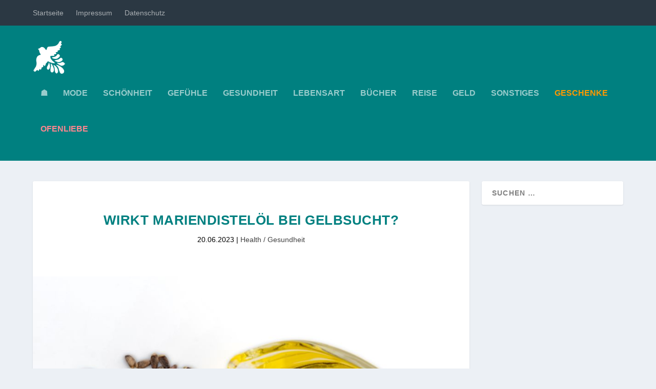

--- FILE ---
content_type: text/html; charset=utf-8
request_url: https://www.affektblog.de/wirkt-mariendisteloel-bei-gelbsucht/
body_size: 31516
content:
<!DOCTYPE html><!--[if IE 6]>
<html id="ie6" lang="de">
<![endif]--><!--[if IE 7]>
<html id="ie7" lang="de">
<![endif]--><!--[if IE 8]>
<html id="ie8" lang="de">
<![endif]--><!--[if !(IE 6) | !(IE 7) | !(IE 8)  ]><!--><html lang="de"><!--<![endif]--><head><meta charset="UTF-8"/>
<script>var __ezHttpConsent={setByCat:function(src,tagType,attributes,category,force,customSetScriptFn=null){var setScript=function(){if(force||window.ezTcfConsent[category]){if(typeof customSetScriptFn==='function'){customSetScriptFn();}else{var scriptElement=document.createElement(tagType);scriptElement.src=src;attributes.forEach(function(attr){for(var key in attr){if(attr.hasOwnProperty(key)){scriptElement.setAttribute(key,attr[key]);}}});var firstScript=document.getElementsByTagName(tagType)[0];firstScript.parentNode.insertBefore(scriptElement,firstScript);}}};if(force||(window.ezTcfConsent&&window.ezTcfConsent.loaded)){setScript();}else if(typeof getEzConsentData==="function"){getEzConsentData().then(function(ezTcfConsent){if(ezTcfConsent&&ezTcfConsent.loaded){setScript();}else{console.error("cannot get ez consent data");force=true;setScript();}});}else{force=true;setScript();console.error("getEzConsentData is not a function");}},};</script>
<script>var ezTcfConsent=window.ezTcfConsent?window.ezTcfConsent:{loaded:false,store_info:false,develop_and_improve_services:false,measure_ad_performance:false,measure_content_performance:false,select_basic_ads:false,create_ad_profile:false,select_personalized_ads:false,create_content_profile:false,select_personalized_content:false,understand_audiences:false,use_limited_data_to_select_content:false,};function getEzConsentData(){return new Promise(function(resolve){document.addEventListener("ezConsentEvent",function(event){var ezTcfConsent=event.detail.ezTcfConsent;resolve(ezTcfConsent);});});}</script>
<script>if(typeof _setEzCookies!=='function'){function _setEzCookies(ezConsentData){var cookies=window.ezCookieQueue;for(var i=0;i<cookies.length;i++){var cookie=cookies[i];if(ezConsentData&&ezConsentData.loaded&&ezConsentData[cookie.tcfCategory]){document.cookie=cookie.name+"="+cookie.value;}}}}
window.ezCookieQueue=window.ezCookieQueue||[];if(typeof addEzCookies!=='function'){function addEzCookies(arr){window.ezCookieQueue=[...window.ezCookieQueue,...arr];}}
addEzCookies([]);if(window.ezTcfConsent&&window.ezTcfConsent.loaded){_setEzCookies(window.ezTcfConsent);}else if(typeof getEzConsentData==="function"){getEzConsentData().then(function(ezTcfConsent){if(ezTcfConsent&&ezTcfConsent.loaded){_setEzCookies(window.ezTcfConsent);}else{console.error("cannot get ez consent data");_setEzCookies(window.ezTcfConsent);}});}else{console.error("getEzConsentData is not a function");_setEzCookies(window.ezTcfConsent);}</script>
<script data-ezscrex='false' data-cfasync='false' data-pagespeed-no-defer>var __ez=__ez||{};__ez.stms=Date.now();__ez.evt={};__ez.script={};__ez.ck=__ez.ck||{};__ez.template={};__ez.template.isOrig=true;window.__ezScriptHost="//www.ezojs.com";__ez.queue=__ez.queue||function(){var e=0,i=0,t=[],n=!1,o=[],r=[],s=!0,a=function(e,i,n,o,r,s,a){var l=arguments.length>7&&void 0!==arguments[7]?arguments[7]:window,d=this;this.name=e,this.funcName=i,this.parameters=null===n?null:w(n)?n:[n],this.isBlock=o,this.blockedBy=r,this.deleteWhenComplete=s,this.isError=!1,this.isComplete=!1,this.isInitialized=!1,this.proceedIfError=a,this.fWindow=l,this.isTimeDelay=!1,this.process=function(){f("... func = "+e),d.isInitialized=!0,d.isComplete=!0,f("... func.apply: "+e);var i=d.funcName.split("."),n=null,o=this.fWindow||window;i.length>3||(n=3===i.length?o[i[0]][i[1]][i[2]]:2===i.length?o[i[0]][i[1]]:o[d.funcName]),null!=n&&n.apply(null,this.parameters),!0===d.deleteWhenComplete&&delete t[e],!0===d.isBlock&&(f("----- F'D: "+d.name),m())}},l=function(e,i,t,n,o,r,s){var a=arguments.length>7&&void 0!==arguments[7]?arguments[7]:window,l=this;this.name=e,this.path=i,this.async=o,this.defer=r,this.isBlock=t,this.blockedBy=n,this.isInitialized=!1,this.isError=!1,this.isComplete=!1,this.proceedIfError=s,this.fWindow=a,this.isTimeDelay=!1,this.isPath=function(e){return"/"===e[0]&&"/"!==e[1]},this.getSrc=function(e){return void 0!==window.__ezScriptHost&&this.isPath(e)&&"banger.js"!==this.name?window.__ezScriptHost+e:e},this.process=function(){l.isInitialized=!0,f("... file = "+e);var i=this.fWindow?this.fWindow.document:document,t=i.createElement("script");t.src=this.getSrc(this.path),!0===o?t.async=!0:!0===r&&(t.defer=!0),t.onerror=function(){var e={url:window.location.href,name:l.name,path:l.path,user_agent:window.navigator.userAgent};"undefined"!=typeof _ezaq&&(e.pageview_id=_ezaq.page_view_id);var i=encodeURIComponent(JSON.stringify(e)),t=new XMLHttpRequest;t.open("GET","//g.ezoic.net/ezqlog?d="+i,!0),t.send(),f("----- ERR'D: "+l.name),l.isError=!0,!0===l.isBlock&&m()},t.onreadystatechange=t.onload=function(){var e=t.readyState;f("----- F'D: "+l.name),e&&!/loaded|complete/.test(e)||(l.isComplete=!0,!0===l.isBlock&&m())},i.getElementsByTagName("head")[0].appendChild(t)}},d=function(e,i){this.name=e,this.path="",this.async=!1,this.defer=!1,this.isBlock=!1,this.blockedBy=[],this.isInitialized=!0,this.isError=!1,this.isComplete=i,this.proceedIfError=!1,this.isTimeDelay=!1,this.process=function(){}};function c(e,i,n,s,a,d,c,u,f){var m=new l(e,i,n,s,a,d,c,f);!0===u?o[e]=m:r[e]=m,t[e]=m,h(m)}function h(e){!0!==u(e)&&0!=s&&e.process()}function u(e){if(!0===e.isTimeDelay&&!1===n)return f(e.name+" blocked = TIME DELAY!"),!0;if(w(e.blockedBy))for(var i=0;i<e.blockedBy.length;i++){var o=e.blockedBy[i];if(!1===t.hasOwnProperty(o))return f(e.name+" blocked = "+o),!0;if(!0===e.proceedIfError&&!0===t[o].isError)return!1;if(!1===t[o].isComplete)return f(e.name+" blocked = "+o),!0}return!1}function f(e){var i=window.location.href,t=new RegExp("[?&]ezq=([^&#]*)","i").exec(i);"1"===(t?t[1]:null)&&console.debug(e)}function m(){++e>200||(f("let's go"),p(o),p(r))}function p(e){for(var i in e)if(!1!==e.hasOwnProperty(i)){var t=e[i];!0===t.isComplete||u(t)||!0===t.isInitialized||!0===t.isError?!0===t.isError?f(t.name+": error"):!0===t.isComplete?f(t.name+": complete already"):!0===t.isInitialized&&f(t.name+": initialized already"):t.process()}}function w(e){return"[object Array]"==Object.prototype.toString.call(e)}return window.addEventListener("load",(function(){setTimeout((function(){n=!0,f("TDELAY -----"),m()}),5e3)}),!1),{addFile:c,addFileOnce:function(e,i,n,o,r,s,a,l,d){t[e]||c(e,i,n,o,r,s,a,l,d)},addDelayFile:function(e,i){var n=new l(e,i,!1,[],!1,!1,!0);n.isTimeDelay=!0,f(e+" ...  FILE! TDELAY"),r[e]=n,t[e]=n,h(n)},addFunc:function(e,n,s,l,d,c,u,f,m,p){!0===c&&(e=e+"_"+i++);var w=new a(e,n,s,l,d,u,f,p);!0===m?o[e]=w:r[e]=w,t[e]=w,h(w)},addDelayFunc:function(e,i,n){var o=new a(e,i,n,!1,[],!0,!0);o.isTimeDelay=!0,f(e+" ...  FUNCTION! TDELAY"),r[e]=o,t[e]=o,h(o)},items:t,processAll:m,setallowLoad:function(e){s=e},markLoaded:function(e){if(e&&0!==e.length){if(e in t){var i=t[e];!0===i.isComplete?f(i.name+" "+e+": error loaded duplicate"):(i.isComplete=!0,i.isInitialized=!0)}else t[e]=new d(e,!0);f("markLoaded dummyfile: "+t[e].name)}},logWhatsBlocked:function(){for(var e in t)!1!==t.hasOwnProperty(e)&&u(t[e])}}}();__ez.evt.add=function(e,t,n){e.addEventListener?e.addEventListener(t,n,!1):e.attachEvent?e.attachEvent("on"+t,n):e["on"+t]=n()},__ez.evt.remove=function(e,t,n){e.removeEventListener?e.removeEventListener(t,n,!1):e.detachEvent?e.detachEvent("on"+t,n):delete e["on"+t]};__ez.script.add=function(e){var t=document.createElement("script");t.src=e,t.async=!0,t.type="text/javascript",document.getElementsByTagName("head")[0].appendChild(t)};__ez.dot=__ez.dot||{};__ez.queue.addFileOnce('/detroitchicago/boise.js', '//go.ezodn.com/detroitchicago/boise.js?gcb=195-0&cb=5', true, [], true, false, true, false);__ez.queue.addFileOnce('/parsonsmaize/abilene.js', '//go.ezodn.com/parsonsmaize/abilene.js?gcb=195-0&cb=e80eca0cdb', true, [], true, false, true, false);__ez.queue.addFileOnce('/parsonsmaize/mulvane.js', '//go.ezodn.com/parsonsmaize/mulvane.js?gcb=195-0&cb=e75e48eec0', true, ['/parsonsmaize/abilene.js'], true, false, true, false);__ez.queue.addFileOnce('/detroitchicago/birmingham.js', '//go.ezodn.com/detroitchicago/birmingham.js?gcb=195-0&cb=539c47377c', true, ['/parsonsmaize/abilene.js'], true, false, true, false);</script>
<script data-ezscrex="false" type="text/javascript" data-cfasync="false">window._ezaq = Object.assign({"ad_cache_level":0,"adpicker_placement_cnt":0,"ai_placeholder_cache_level":0,"ai_placeholder_placement_cnt":-1,"article_category":"Health / Gesundheit","author":"M.Irfan","domain":"affektblog.de","domain_id":758045,"ezcache_level":0,"ezcache_skip_code":0,"has_bad_image":0,"has_bad_words":0,"is_sitespeed":0,"lt_cache_level":0,"publish_date":"2023-06-20","response_size":122404,"response_size_orig":116545,"response_time_orig":0,"template_id":120,"url":"https://www.affektblog.de/wirkt-mariendisteloel-bei-gelbsucht/","word_count":0,"worst_bad_word_level":0}, typeof window._ezaq !== "undefined" ? window._ezaq : {});__ez.queue.markLoaded('ezaqBaseReady');</script>
<script type='text/javascript' data-ezscrex='false' data-cfasync='false'>
window.ezAnalyticsStatic = true;
window._ez_send_requests_through_ezoic = true;window.ezWp = true;
function analyticsAddScript(script) {
	var ezDynamic = document.createElement('script');
	ezDynamic.type = 'text/javascript';
	ezDynamic.innerHTML = script;
	document.head.appendChild(ezDynamic);
}
function getCookiesWithPrefix() {
    var allCookies = document.cookie.split(';');
    var cookiesWithPrefix = {};

    for (var i = 0; i < allCookies.length; i++) {
        var cookie = allCookies[i].trim();

        for (var j = 0; j < arguments.length; j++) {
            var prefix = arguments[j];
            if (cookie.indexOf(prefix) === 0) {
                var cookieParts = cookie.split('=');
                var cookieName = cookieParts[0];
                var cookieValue = cookieParts.slice(1).join('=');
                cookiesWithPrefix[cookieName] = decodeURIComponent(cookieValue);
                break; // Once matched, no need to check other prefixes
            }
        }
    }

    return cookiesWithPrefix;
}
function productAnalytics() {
	var d = {"dhh":"//go.ezodn.com","pr":[6],"omd5":"ec08ae088491cc02da39069f78b49018","nar":"risk score"};
	d.u = _ezaq.url;
	d.p = _ezaq.page_view_id;
	d.v = _ezaq.visit_uuid;
	d.ab = _ezaq.ab_test_id;
	d.e = JSON.stringify(_ezaq);
	d.ref = document.referrer;
	d.c = getCookiesWithPrefix('active_template', 'ez', 'lp_');
	if(typeof ez_utmParams !== 'undefined') {
		d.utm = ez_utmParams;
	}

	var dataText = JSON.stringify(d);
	var xhr = new XMLHttpRequest();
	xhr.open('POST','//g.ezoic.net/ezais/analytics?cb=1', true);
	xhr.onload = function () {
		if (xhr.status!=200) {
            return;
		}

        if(document.readyState !== 'loading') {
            analyticsAddScript(xhr.response);
            return;
        }

        var eventFunc = function() {
            if(document.readyState === 'loading') {
                return;
            }
            document.removeEventListener('readystatechange', eventFunc, false);
            analyticsAddScript(xhr.response);
        };

        document.addEventListener('readystatechange', eventFunc, false);
	};
	xhr.setRequestHeader('Content-Type','text/plain');
	xhr.send(dataText);
}
__ez.queue.addFunc("productAnalytics", "productAnalytics", null, true, ['ezaqBaseReady'], false, false, false, true);
</script><base href="https://www.affektblog.de/wirkt-mariendisteloel-bei-gelbsucht/"/><script>if(navigator.userAgent.match(/MSIE|Internet Explorer/i)||navigator.userAgent.match(/Trident\/7\..*?rv:11/i)){var href=document.location.href;if(!href.match(/[?&]nowprocket/)){if(href.indexOf("?")==-1){if(href.indexOf("#")==-1){document.location.href=href+"?nowprocket=1"}else{document.location.href=href.replace("#","?nowprocket=1#")}}else{if(href.indexOf("#")==-1){document.location.href=href+"&nowprocket=1"}else{document.location.href=href.replace("#","&nowprocket=1#")}}}}</script><script>(()=>{class RocketLazyLoadScripts{constructor(){this.v="2.0.4",this.userEvents=["keydown","keyup","mousedown","mouseup","mousemove","mouseover","mouseout","touchmove","touchstart","touchend","touchcancel","wheel","click","dblclick","input"],this.attributeEvents=["onblur","onclick","oncontextmenu","ondblclick","onfocus","onmousedown","onmouseenter","onmouseleave","onmousemove","onmouseout","onmouseover","onmouseup","onmousewheel","onscroll","onsubmit"]}async t(){this.i(),this.o(),/iP(ad|hone)/.test(navigator.userAgent)&&this.h(),this.u(),this.l(this),this.m(),this.k(this),this.p(this),this._(),await Promise.all([this.R(),this.L()]),this.lastBreath=Date.now(),this.S(this),this.P(),this.D(),this.O(),this.M(),await this.C(this.delayedScripts.normal),await this.C(this.delayedScripts.defer),await this.C(this.delayedScripts.async),await this.T(),await this.F(),await this.j(),await this.A(),window.dispatchEvent(new Event("rocket-allScriptsLoaded")),this.everythingLoaded=!0,this.lastTouchEnd&&await new Promise(t=>setTimeout(t,500-Date.now()+this.lastTouchEnd)),this.I(),this.H(),this.U(),this.W()}i(){this.CSPIssue=sessionStorage.getItem("rocketCSPIssue"),document.addEventListener("securitypolicyviolation",t=>{this.CSPIssue||"script-src-elem"!==t.violatedDirective||"data"!==t.blockedURI||(this.CSPIssue=!0,sessionStorage.setItem("rocketCSPIssue",!0))},{isRocket:!0})}o(){window.addEventListener("pageshow",t=>{this.persisted=t.persisted,this.realWindowLoadedFired=!0},{isRocket:!0}),window.addEventListener("pagehide",()=>{this.onFirstUserAction=null},{isRocket:!0})}h(){let t;function e(e){t=e}window.addEventListener("touchstart",e,{isRocket:!0}),window.addEventListener("touchend",function i(o){o.changedTouches[0]&&t.changedTouches[0]&&Math.abs(o.changedTouches[0].pageX-t.changedTouches[0].pageX)<10&&Math.abs(o.changedTouches[0].pageY-t.changedTouches[0].pageY)<10&&o.timeStamp-t.timeStamp<200&&(window.removeEventListener("touchstart",e,{isRocket:!0}),window.removeEventListener("touchend",i,{isRocket:!0}),"INPUT"===o.target.tagName&&"text"===o.target.type||(o.target.dispatchEvent(new TouchEvent("touchend",{target:o.target,bubbles:!0})),o.target.dispatchEvent(new MouseEvent("mouseover",{target:o.target,bubbles:!0})),o.target.dispatchEvent(new PointerEvent("click",{target:o.target,bubbles:!0,cancelable:!0,detail:1,clientX:o.changedTouches[0].clientX,clientY:o.changedTouches[0].clientY})),event.preventDefault()))},{isRocket:!0})}q(t){this.userActionTriggered||("mousemove"!==t.type||this.firstMousemoveIgnored?"keyup"===t.type||"mouseover"===t.type||"mouseout"===t.type||(this.userActionTriggered=!0,this.onFirstUserAction&&this.onFirstUserAction()):this.firstMousemoveIgnored=!0),"click"===t.type&&t.preventDefault(),t.stopPropagation(),t.stopImmediatePropagation(),"touchstart"===this.lastEvent&&"touchend"===t.type&&(this.lastTouchEnd=Date.now()),"click"===t.type&&(this.lastTouchEnd=0),this.lastEvent=t.type,t.composedPath&&t.composedPath()[0].getRootNode()instanceof ShadowRoot&&(t.rocketTarget=t.composedPath()[0]),this.savedUserEvents.push(t)}u(){this.savedUserEvents=[],this.userEventHandler=this.q.bind(this),this.userEvents.forEach(t=>window.addEventListener(t,this.userEventHandler,{passive:!1,isRocket:!0})),document.addEventListener("visibilitychange",this.userEventHandler,{isRocket:!0})}U(){this.userEvents.forEach(t=>window.removeEventListener(t,this.userEventHandler,{passive:!1,isRocket:!0})),document.removeEventListener("visibilitychange",this.userEventHandler,{isRocket:!0}),this.savedUserEvents.forEach(t=>{(t.rocketTarget||t.target).dispatchEvent(new window[t.constructor.name](t.type,t))})}m(){const t="return false",e=Array.from(this.attributeEvents,t=>"data-rocket-"+t),i="["+this.attributeEvents.join("],[")+"]",o="[data-rocket-"+this.attributeEvents.join("],[data-rocket-")+"]",s=(e,i,o)=>{o&&o!==t&&(e.setAttribute("data-rocket-"+i,o),e["rocket"+i]=new Function("event",o),e.setAttribute(i,t))};new MutationObserver(t=>{for(const n of t)"attributes"===n.type&&(n.attributeName.startsWith("data-rocket-")||this.everythingLoaded?n.attributeName.startsWith("data-rocket-")&&this.everythingLoaded&&this.N(n.target,n.attributeName.substring(12)):s(n.target,n.attributeName,n.target.getAttribute(n.attributeName))),"childList"===n.type&&n.addedNodes.forEach(t=>{if(t.nodeType===Node.ELEMENT_NODE)if(this.everythingLoaded)for(const i of[t,...t.querySelectorAll(o)])for(const t of i.getAttributeNames())e.includes(t)&&this.N(i,t.substring(12));else for(const e of[t,...t.querySelectorAll(i)])for(const t of e.getAttributeNames())this.attributeEvents.includes(t)&&s(e,t,e.getAttribute(t))})}).observe(document,{subtree:!0,childList:!0,attributeFilter:[...this.attributeEvents,...e]})}I(){this.attributeEvents.forEach(t=>{document.querySelectorAll("[data-rocket-"+t+"]").forEach(e=>{this.N(e,t)})})}N(t,e){const i=t.getAttribute("data-rocket-"+e);i&&(t.setAttribute(e,i),t.removeAttribute("data-rocket-"+e))}k(t){Object.defineProperty(HTMLElement.prototype,"onclick",{get(){return this.rocketonclick||null},set(e){this.rocketonclick=e,this.setAttribute(t.everythingLoaded?"onclick":"data-rocket-onclick","this.rocketonclick(event)")}})}S(t){function e(e,i){let o=e[i];e[i]=null,Object.defineProperty(e,i,{get:()=>o,set(s){t.everythingLoaded?o=s:e["rocket"+i]=o=s}})}e(document,"onreadystatechange"),e(window,"onload"),e(window,"onpageshow");try{Object.defineProperty(document,"readyState",{get:()=>t.rocketReadyState,set(e){t.rocketReadyState=e},configurable:!0}),document.readyState="loading"}catch(t){console.log("WPRocket DJE readyState conflict, bypassing")}}l(t){this.originalAddEventListener=EventTarget.prototype.addEventListener,this.originalRemoveEventListener=EventTarget.prototype.removeEventListener,this.savedEventListeners=[],EventTarget.prototype.addEventListener=function(e,i,o){o&&o.isRocket||!t.B(e,this)&&!t.userEvents.includes(e)||t.B(e,this)&&!t.userActionTriggered||e.startsWith("rocket-")||t.everythingLoaded?t.originalAddEventListener.call(this,e,i,o):(t.savedEventListeners.push({target:this,remove:!1,type:e,func:i,options:o}),"mouseenter"!==e&&"mouseleave"!==e||t.originalAddEventListener.call(this,e,t.savedUserEvents.push,o))},EventTarget.prototype.removeEventListener=function(e,i,o){o&&o.isRocket||!t.B(e,this)&&!t.userEvents.includes(e)||t.B(e,this)&&!t.userActionTriggered||e.startsWith("rocket-")||t.everythingLoaded?t.originalRemoveEventListener.call(this,e,i,o):t.savedEventListeners.push({target:this,remove:!0,type:e,func:i,options:o})}}J(t,e){this.savedEventListeners=this.savedEventListeners.filter(i=>{let o=i.type,s=i.target||window;return e!==o||t!==s||(this.B(o,s)&&(i.type="rocket-"+o),this.$(i),!1)})}H(){EventTarget.prototype.addEventListener=this.originalAddEventListener,EventTarget.prototype.removeEventListener=this.originalRemoveEventListener,this.savedEventListeners.forEach(t=>this.$(t))}$(t){t.remove?this.originalRemoveEventListener.call(t.target,t.type,t.func,t.options):this.originalAddEventListener.call(t.target,t.type,t.func,t.options)}p(t){let e;function i(e){return t.everythingLoaded?e:e.split(" ").map(t=>"load"===t||t.startsWith("load.")?"rocket-jquery-load":t).join(" ")}function o(o){function s(e){const s=o.fn[e];o.fn[e]=o.fn.init.prototype[e]=function(){return this[0]===window&&t.userActionTriggered&&("string"==typeof arguments[0]||arguments[0]instanceof String?arguments[0]=i(arguments[0]):"object"==typeof arguments[0]&&Object.keys(arguments[0]).forEach(t=>{const e=arguments[0][t];delete arguments[0][t],arguments[0][i(t)]=e})),s.apply(this,arguments),this}}if(o&&o.fn&&!t.allJQueries.includes(o)){const e={DOMContentLoaded:[],"rocket-DOMContentLoaded":[]};for(const t in e)document.addEventListener(t,()=>{e[t].forEach(t=>t())},{isRocket:!0});o.fn.ready=o.fn.init.prototype.ready=function(i){function s(){parseInt(o.fn.jquery)>2?setTimeout(()=>i.bind(document)(o)):i.bind(document)(o)}return"function"==typeof i&&(t.realDomReadyFired?!t.userActionTriggered||t.fauxDomReadyFired?s():e["rocket-DOMContentLoaded"].push(s):e.DOMContentLoaded.push(s)),o([])},s("on"),s("one"),s("off"),t.allJQueries.push(o)}e=o}t.allJQueries=[],o(window.jQuery),Object.defineProperty(window,"jQuery",{get:()=>e,set(t){o(t)}})}P(){const t=new Map;document.write=document.writeln=function(e){const i=document.currentScript,o=document.createRange(),s=i.parentElement;let n=t.get(i);void 0===n&&(n=i.nextSibling,t.set(i,n));const c=document.createDocumentFragment();o.setStart(c,0),c.appendChild(o.createContextualFragment(e)),s.insertBefore(c,n)}}async R(){return new Promise(t=>{this.userActionTriggered?t():this.onFirstUserAction=t})}async L(){return new Promise(t=>{document.addEventListener("DOMContentLoaded",()=>{this.realDomReadyFired=!0,t()},{isRocket:!0})})}async j(){return this.realWindowLoadedFired?Promise.resolve():new Promise(t=>{window.addEventListener("load",t,{isRocket:!0})})}M(){this.pendingScripts=[];this.scriptsMutationObserver=new MutationObserver(t=>{for(const e of t)e.addedNodes.forEach(t=>{"SCRIPT"!==t.tagName||t.noModule||t.isWPRocket||this.pendingScripts.push({script:t,promise:new Promise(e=>{const i=()=>{const i=this.pendingScripts.findIndex(e=>e.script===t);i>=0&&this.pendingScripts.splice(i,1),e()};t.addEventListener("load",i,{isRocket:!0}),t.addEventListener("error",i,{isRocket:!0}),setTimeout(i,1e3)})})})}),this.scriptsMutationObserver.observe(document,{childList:!0,subtree:!0})}async F(){await this.X(),this.pendingScripts.length?(await this.pendingScripts[0].promise,await this.F()):this.scriptsMutationObserver.disconnect()}D(){this.delayedScripts={normal:[],async:[],defer:[]},document.querySelectorAll("script[type$=rocketlazyloadscript]").forEach(t=>{t.hasAttribute("data-rocket-src")?t.hasAttribute("async")&&!1!==t.async?this.delayedScripts.async.push(t):t.hasAttribute("defer")&&!1!==t.defer||"module"===t.getAttribute("data-rocket-type")?this.delayedScripts.defer.push(t):this.delayedScripts.normal.push(t):this.delayedScripts.normal.push(t)})}async _(){await this.L();let t=[];document.querySelectorAll("script[type$=rocketlazyloadscript][data-rocket-src]").forEach(e=>{let i=e.getAttribute("data-rocket-src");if(i&&!i.startsWith("data:")){i.startsWith("//")&&(i=location.protocol+i);try{const o=new URL(i).origin;o!==location.origin&&t.push({src:o,crossOrigin:e.crossOrigin||"module"===e.getAttribute("data-rocket-type")})}catch(t){}}}),t=[...new Map(t.map(t=>[JSON.stringify(t),t])).values()],this.Y(t,"preconnect")}async G(t){if(await this.K(),!0!==t.noModule||!("noModule"in HTMLScriptElement.prototype))return new Promise(e=>{let i;function o(){(i||t).setAttribute("data-rocket-status","executed"),e()}try{if(navigator.userAgent.includes("Firefox/")||""===navigator.vendor||this.CSPIssue)i=document.createElement("script"),[...t.attributes].forEach(t=>{let e=t.nodeName;"type"!==e&&("data-rocket-type"===e&&(e="type"),"data-rocket-src"===e&&(e="src"),i.setAttribute(e,t.nodeValue))}),t.text&&(i.text=t.text),t.nonce&&(i.nonce=t.nonce),i.hasAttribute("src")?(i.addEventListener("load",o,{isRocket:!0}),i.addEventListener("error",()=>{i.setAttribute("data-rocket-status","failed-network"),e()},{isRocket:!0}),setTimeout(()=>{i.isConnected||e()},1)):(i.text=t.text,o()),i.isWPRocket=!0,t.parentNode.replaceChild(i,t);else{const i=t.getAttribute("data-rocket-type"),s=t.getAttribute("data-rocket-src");i?(t.type=i,t.removeAttribute("data-rocket-type")):t.removeAttribute("type"),t.addEventListener("load",o,{isRocket:!0}),t.addEventListener("error",i=>{this.CSPIssue&&i.target.src.startsWith("data:")?(console.log("WPRocket: CSP fallback activated"),t.removeAttribute("src"),this.G(t).then(e)):(t.setAttribute("data-rocket-status","failed-network"),e())},{isRocket:!0}),s?(t.fetchPriority="high",t.removeAttribute("data-rocket-src"),t.src=s):t.src="data:text/javascript;base64,"+window.btoa(unescape(encodeURIComponent(t.text)))}}catch(i){t.setAttribute("data-rocket-status","failed-transform"),e()}});t.setAttribute("data-rocket-status","skipped")}async C(t){const e=t.shift();return e?(e.isConnected&&await this.G(e),this.C(t)):Promise.resolve()}O(){this.Y([...this.delayedScripts.normal,...this.delayedScripts.defer,...this.delayedScripts.async],"preload")}Y(t,e){this.trash=this.trash||[];let i=!0;var o=document.createDocumentFragment();t.forEach(t=>{const s=t.getAttribute&&t.getAttribute("data-rocket-src")||t.src;if(s&&!s.startsWith("data:")){const n=document.createElement("link");n.href=s,n.rel=e,"preconnect"!==e&&(n.as="script",n.fetchPriority=i?"high":"low"),t.getAttribute&&"module"===t.getAttribute("data-rocket-type")&&(n.crossOrigin=!0),t.crossOrigin&&(n.crossOrigin=t.crossOrigin),t.integrity&&(n.integrity=t.integrity),t.nonce&&(n.nonce=t.nonce),o.appendChild(n),this.trash.push(n),i=!1}}),document.head.appendChild(o)}W(){this.trash.forEach(t=>t.remove())}async T(){try{document.readyState="interactive"}catch(t){}this.fauxDomReadyFired=!0;try{await this.K(),this.J(document,"readystatechange"),document.dispatchEvent(new Event("rocket-readystatechange")),await this.K(),document.rocketonreadystatechange&&document.rocketonreadystatechange(),await this.K(),this.J(document,"DOMContentLoaded"),document.dispatchEvent(new Event("rocket-DOMContentLoaded")),await this.K(),this.J(window,"DOMContentLoaded"),window.dispatchEvent(new Event("rocket-DOMContentLoaded"))}catch(t){console.error(t)}}async A(){try{document.readyState="complete"}catch(t){}try{await this.K(),this.J(document,"readystatechange"),document.dispatchEvent(new Event("rocket-readystatechange")),await this.K(),document.rocketonreadystatechange&&document.rocketonreadystatechange(),await this.K(),this.J(window,"load"),window.dispatchEvent(new Event("rocket-load")),await this.K(),window.rocketonload&&window.rocketonload(),await this.K(),this.allJQueries.forEach(t=>t(window).trigger("rocket-jquery-load")),await this.K(),this.J(window,"pageshow");const t=new Event("rocket-pageshow");t.persisted=this.persisted,window.dispatchEvent(t),await this.K(),window.rocketonpageshow&&window.rocketonpageshow({persisted:this.persisted})}catch(t){console.error(t)}}async K(){Date.now()-this.lastBreath>45&&(await this.X(),this.lastBreath=Date.now())}async X(){return document.hidden?new Promise(t=>setTimeout(t)):new Promise(t=>requestAnimationFrame(t))}B(t,e){return e===document&&"readystatechange"===t||(e===document&&"DOMContentLoaded"===t||(e===window&&"DOMContentLoaded"===t||(e===window&&"load"===t||e===window&&"pageshow"===t)))}static run(){(new RocketLazyLoadScripts).t()}}RocketLazyLoadScripts.run()})();</script>
	
			
	<meta http-equiv="X-UA-Compatible" content="IE=edge"/>
	<link rel="pingback" href="https://www.affektblog.de/xmlrpc.php"/>

		<!--[if lt IE 9]>
	<script src="https://www.affektblog.de/wp-content/themes/Extra/scripts/ext/html5.js" type="text/javascript"></script>
	<![endif]-->

	<script type="rocketlazyloadscript" data-rocket-type="text/javascript">
		document.documentElement.className = 'js';
	</script>

	<meta name="robots" content="index, follow, max-image-preview:large, max-snippet:-1, max-video-preview:-1"/>

	<!-- This site is optimized with the Yoast SEO plugin v26.8 - https://yoast.com/product/yoast-seo-wordpress/ -->
	<title>Wirkt Mariendistelöl bei Gelbsucht? » affektblog.de</title>
<style id="rocket-critical-css">ul{box-sizing:border-box}:root{--wp--preset--font-size--normal:16px;--wp--preset--font-size--huge:42px}.screen-reader-text{clip:rect(1px,1px,1px,1px);word-wrap:normal!important;border:0;-webkit-clip-path:inset(50%);clip-path:inset(50%);height:1px;margin:-1px;overflow:hidden;padding:0;position:absolute;width:1px}a,article,body,div,form,h1,h4,header,html,img,ins,label,li,nav,p,span,ul{margin:0;padding:0;border:0;font-size:100%;font:inherit;vertical-align:baseline}article,header,nav{display:block}body{line-height:1}ul{list-style:none}body{background:#ecf0f5;padding:0;margin:0;color:rgba(0,0,0,.5);font-family:Open Sans,sans-serif;font-size:14px;font-weight:400;line-height:1.7em;-webkit-font-smoothing:antialiased;-moz-osx-font-smoothing:grayscale}a{color:rgba(0,0,0,.75);text-decoration:none;word-break:break-word;word-wrap:break-word}a:visited{color:inherit}h1,h4{padding-bottom:10px;color:rgba(0,0,0,.75);font-family:Open Sans;font-weight:700;letter-spacing:.5px;line-height:1.3em;text-transform:uppercase}h1{font-size:26px}h4{font-size:18px}p{margin-bottom:1.6em;line-height:1.7em;word-break:break-word;word-wrap:break-word}p:last-of-type{margin-bottom:0}ul{list-style-type:disc;line-height:1.7em}ul{padding:.7em 0 .3em 1.143em}ul li{margin-bottom:.7em}.clearfix:after{content:"";clear:both;display:block;width:0;height:0;overflow:hidden;visibility:hidden}img{height:auto;max-width:100%}input,input[type="search"]{outline:none;background:rgba(0,0,0,.05);border:0;border-radius:3px;-webkit-box-shadow:none;box-shadow:none;-webkit-box-sizing:border-box;box-sizing:border-box;padding:10px 12px;color:rgba(0,0,0,.6);font-family:inherit;font-size:inherit;font-weight:inherit;line-height:normal}input::-webkit-input-placeholder,input[type="search"]::-webkit-input-placeholder{color:inherit;font-size:inherit;font-family:inherit;font-weight:600;letter-spacing:1.2px;text-transform:uppercase}input:-ms-input-placeholder,input[type="search"]:-ms-input-placeholder{color:inherit;font-size:inherit;font-family:inherit;font-weight:600;letter-spacing:1.2px;text-transform:uppercase}input::-ms-input-placeholder,input[type="search"]::-ms-input-placeholder{color:inherit;font-size:inherit;font-family:inherit;font-weight:600;letter-spacing:1.2px;text-transform:uppercase}input::-webkit-search-cancel-button,input::-webkit-search-decoration,input::-webkit-search-results-button,input::-webkit-search-results-decoration,input[type="search"]::-webkit-search-cancel-button,input[type="search"]::-webkit-search-decoration,input[type="search"]::-webkit-search-results-button,input[type="search"]::-webkit-search-results-decoration{display:none}input[type="submit"]{outline:none;display:inline-block;background:rgba(0,0,0,.1);padding:10px 12px;border:0;border-style:solid;border-radius:3px;-webkit-box-shadow:none;box-shadow:none;color:rgba(0,0,0,.6);font-family:inherit;font-size:inherit;font-weight:600;line-height:normal;text-shadow:none;text-transform:uppercase;border-color:#fff}input:visited[type="submit"]{color:rgba(0,0,0,.6)}#page-container{background:transparent}.container{position:relative;width:90%;max-width:1280px;margin:0 auto}#main-content{padding-top:40px}#content-area{display:-webkit-box;display:-ms-flexbox;display:flex;-webkit-box-orient:horizontal;-webkit-box-direction:normal;-ms-flex-direction:row;flex-direction:row;-ms-flex-wrap:nowrap;flex-wrap:nowrap;width:100%}.et_pb_extra_column_main{display:-webkit-box;display:-ms-flexbox;display:flex;-webkit-box-orient:vertical;-webkit-box-direction:normal;-ms-flex-direction:column;flex-direction:column;width:100%;max-width:100%;min-width:100%;-ms-flex-preferred-size:100%;flex-basis:100%;overflow:hidden}.with_sidebar .et_pb_extra_column_main{width:75%;max-width:75%;min-width:75%;-ms-flex-preferred-size:75%;flex-basis:75%;padding:0 12px 0 0}.et_pb_extra_column_sidebar{display:none;-webkit-box-orient:vertical;-webkit-box-direction:normal;-ms-flex-direction:column;flex-direction:column;width:25%;max-width:25%;min-width:25%;-ms-flex-preferred-size:25%;flex-basis:25%;padding:0 0 0 12px}.with_sidebar .et_pb_extra_column_sidebar{display:inline-block;display:-webkit-box;display:-ms-flexbox;display:flex}.et_pb_extra_column_main{overflow:visible;width:100%;padding:0}header.header{z-index:2000;position:relative}header.header ul{list-style:none;padding:0;line-height:1;-webkit-box-sizing:border-box;box-sizing:border-box}header.header li{position:relative;display:inline-block;margin:0}#top-header{z-index:1;position:relative;background:#2B3843;padding:10px 0}#top-header .container{display:-webkit-box;display:-ms-flexbox;display:flex;-webkit-box-align:center;-ms-flex-align:center;align-items:center;-ms-flex-wrap:wrap;flex-wrap:wrap;-webkit-box-orient:horizontal;-webkit-box-direction:normal;-ms-flex-direction:row;flex-direction:row;-webkit-box-pack:justify;-ms-flex-pack:justify;justify-content:space-between}#et-info{-ms-flex-wrap:wrap;flex-wrap:wrap;margin:0 0 -10px}#et-info,#et-info .et-extra-social-icons{display:-webkit-box;display:-ms-flexbox;display:flex;-webkit-box-orient:horizontal;-webkit-box-direction:normal;-ms-flex-direction:row;flex-direction:row}#et-info .et-extra-social-icons{padding:0}#et-secondary-nav{margin:-10px 0}#et-secondary-menu li{margin:0 20px 0 0;line-height:1}#et-secondary-menu a{position:relative;display:inline-block;padding:18px 0;color:rgba(255,255,255,.6)}#et-secondary-menu>li>a:before{content:"•";position:absolute;top:70%;left:50%;-webkit-transform:translateX(-50%);transform:translateX(-50%);color:transparent;font-size:10px;text-shadow:0 0 transparent}#main-header{background:#3E5062;margin:0}#main-header .container{display:-webkit-box;display:-ms-flexbox;display:flex;-webkit-box-align:stretch;-ms-flex-align:stretch;align-items:stretch;-ms-flex-wrap:wrap;flex-wrap:wrap;-webkit-box-orient:horizontal;-webkit-box-direction:normal;-ms-flex-direction:row;flex-direction:row;-webkit-box-pack:justify;-ms-flex-pack:justify;justify-content:space-between}.logo{-webkit-box-ordinal-group:2;-ms-flex-order:1;order:1;display:block;height:64px;margin:30px 0;-webkit-transform:translateZ(0);transform:translateZ(0)}#logo{display:block;width:auto;height:100%}.left-right #logo{-webkit-box-ordinal-group:2;-ms-flex-order:1;order:1}#et-navigation{-webkit-box-align:end;-ms-flex-align:end;align-items:flex-end;-webkit-box-ordinal-group:4;-ms-flex-order:3;order:3}#et-navigation,#et-navigation>ul{display:-webkit-box;display:-ms-flexbox;display:flex}#et-navigation>ul{-webkit-box-orient:horizontal;-webkit-box-direction:normal;-ms-flex-direction:row;flex-direction:row;-ms-flex-wrap:wrap;flex-wrap:wrap}#et-navigation>ul>li{display:inline-block;text-transform:uppercase;margin:0 15px}#et-navigation>ul>li>a{position:relative;display:block;border:0;padding:0 0 54px;font-weight:600}#et-navigation>ul>li>a:before{content:"";position:absolute;top:10px;left:0;background:#fff;width:100%;height:2px;-webkit-transform:translateY(24px);transform:translateY(24px);opacity:0}#et-navigation li a{padding:15px 0;border-bottom:1px solid rgba(255,255,255,.1);font-weight:600;color:rgba(255,255,255,.6);text-transform:uppercase}.left-right #et-navigation{-webkit-box-ordinal-group:4;-ms-flex-order:3;order:3}#et-menu li{font-size:16px}#et-mobile-navigation{display:none}#et-mobile-navigation nav{position:absolute;top:100%;left:0;background:#232323}.show-menu-button{display:block;background:#fff;width:32px;height:32px;border-radius:3px;-webkit-box-sizing:border-box;box-sizing:border-box;padding:9px 6px}.show-menu-button span{display:block;background:rgba(0,0,0,.75);width:20px;height:2px;border-radius:3px;-webkit-transform-origin:center;transform-origin:center}.show-menu-button span:nth-child(2){margin:4px 0}.show-menu p{display:none}.single-post-module{border:0}.post-header{width:100%;padding:60px;-webkit-box-sizing:border-box;box-sizing:border-box;text-align:center}.post-header .post-meta{margin:0;padding:0}.post-header .post-meta a{color:rgba(0,0,0,.75)}.post-thumbnail{position:relative;width:100%;margin:0 0 40px;display:block}.post-thumbnail img{display:block;width:100%}.et_pb_widget{display:block;background:#fff;width:100%;border-radius:3px;-webkit-box-shadow:0 1px 3px rgba(0,0,0,.1);box-shadow:0 1px 3px rgba(0,0,0,.1);margin:0 0 24px;overflow:hidden}.et_pb_widget .widgettitle{background:#3E5062;padding:15px 20px;color:#fff;font-size:16px;font-weight:600;line-height:1;letter-spacing:1.2px;text-transform:uppercase}#footer .et_pb_widget .widgettitle{background:0;padding:0;color:rgba(255,255,255,.6)}.et_pb_widget .screen-reader-text{display:none}.et_pb_widget.widget_search{background:0}.et_pb_widget.widget_search .screen-reader-text,.et_pb_widget.widget_search .search-submit,.et_pb_widget.widget_search .widgettitle{display:none}.et_pb_widget.widget_search .search-field{background:#fff;width:100%;padding:15px 20px;color:rgba(0,0,0,.5);-webkit-appearance:none;border:0}.single article{margin:0 0 40px;padding:0;background:#fff;border-radius:3px;-webkit-box-shadow:0 1px 3px rgba(0,0,0,.1);box-shadow:0 1px 3px rgba(0,0,0,.1);max-width:100%}.post-header h1{font-weight:600}*{-webkit-box-sizing:border-box;box-sizing:border-box}.screen-reader-text{border:0;clip:rect(1px,1px,1px,1px);-webkit-clip-path:inset(50%);clip-path:inset(50%);height:1px;margin:-1px;overflow:hidden;padding:0;position:absolute!important;width:1px;word-wrap:normal!important}.nav li{position:relative;line-height:1em}.et_pb_widget{float:left;max-width:100%;word-wrap:break-word}.clearfix:after{visibility:hidden;display:block;font-size:0;content:" ";clear:both;height:0}@media only screen and (max-width:1024px){#content-area{display:-webkit-box;display:-ms-flexbox;display:flex;-ms-flex-wrap:wrap;flex-wrap:wrap}.et_pb_extra_column_main,.et_pb_extra_column_sidebar{width:100%;max-width:100%;min-width:100%;-ms-flex-preferred-size:100%;flex-basis:100%;-webkit-box-orient:vertical;-webkit-box-direction:normal;-ms-flex-direction:column;flex-direction:column;-ms-flex-wrap:wrap;flex-wrap:wrap;padding:0;float:none;clear:both}.with_sidebar .et_pb_extra_column_main,.with_sidebar .et_pb_extra_column_sidebar{width:100%!important;min-width:100%;max-width:100%;-ms-flex-preferred-size:100%!important;flex-basis:100%!important;padding:0!important;float:none;clear:both}.single.with_sidebar .et_pb_extra_column_main,.single.with_sidebar .et_pb_extra_column_sidebar{padding:0!important}#top-header{display:none}#et-info{border-bottom:1px solid rgba(255,255,255,.1);padding:0 0 10px;margin:0}#et-info,#et-info .et-extra-social-icons{-ms-flex-wrap:wrap;flex-wrap:wrap}.et_fixed_nav .logo{-webkit-transform:none;transform:none}.logo{height:50px}#et-navigation{-webkit-box-align:center;-ms-flex-align:center;align-items:center}#et-navigation>ul{display:none}#et-navigation a{display:block;padding:20px 0}#et-mobile-navigation{display:block}#et-mobile-navigation nav{display:none;width:100%;padding:40px 40px 20px;border-radius:0 0 3px 3px;overflow:hidden}.post-header{padding:40px}}@media only screen and (max-width:480px){#et-mobile-navigation nav{padding:20px 20px 0}.post-header{padding:40px 20px}}h1,h4{overflow-wrap:break-word;word-wrap:break-word;-webkit-hyphens:auto;-ms-hyphens:auto;-moz-hyphens:auto;hyphens:auto}ins{color:#ffffff;background:#ffffff}.module{border-color:#008080}h1,h4{font-family:'Trebuchet','Trebuchet MS',Helvetica,Arial,Lucida,sans-serif}body{font-family:'Trebuchet','Trebuchet MS',Helvetica,Arial,Lucida,sans-serif}a,a:visited{color:#008080}body{color:#000000}h1,h4{color:#008080}#et-menu li{font-family:'Trebuchet','Trebuchet MS',Helvetica,Arial,Lucida,sans-serif}#main-header{background-color:#008080}#et-secondary-menu li{font-family:'Trebuchet','Trebuchet MS',Helvetica,Arial,Lucida,sans-serif}#footer h4,#footer .et_pb_widget h4.widgettitle{color:#008080}#page-container input[type="submit"],#footer input[type="submit"]{border-color:#008080}#page-container input[type="submit"],#footer input[type="submit"]{font-family:'Trebuchet','Trebuchet MS',Helvetica,Arial,Lucida,sans-serif}</style>
	<meta name="description" content="Wirkt Mariendistelöl bei Gelbsucht? ✅ Bei neugeborenen Kindern ist Gelbsucht keine Seltenheit, denn es dauert seine Zeit, bis die Leber anfängt, richtig zu arbeiten. Bei Säuglingen stellt die ✅ Jetzt direkt lesen!"/>
	<link rel="canonical" href="https://www.affektblog.de/wirkt-mariendisteloel-bei-gelbsucht/"/>
	<meta property="og:locale" content="de_DE"/>
	<meta property="og:type" content="article"/>
	<meta property="og:title" content="Wirkt Mariendistelöl bei Gelbsucht? » affektblog.de"/>
	<meta property="og:description" content="Wirkt Mariendistelöl bei Gelbsucht? ✅ Bei neugeborenen Kindern ist Gelbsucht keine Seltenheit, denn es dauert seine Zeit, bis die Leber anfängt, richtig zu arbeiten. Bei Säuglingen stellt die ✅ Jetzt direkt lesen!"/>
	<meta property="og:url" content="https://www.affektblog.de/wirkt-mariendisteloel-bei-gelbsucht/"/>
	<meta property="og:site_name" content="affektblog.de"/>
	<meta property="article:published_time" content="2023-06-20T16:12:38+00:00"/>
	<meta property="article:modified_time" content="2024-07-11T06:52:13+00:00"/>
	<meta property="og:image" content="https://www.affektblog.de/wp-content/uploads/2023/06/Mariendisteloel-bei-Gelbsucht.jpg"/>
	<meta property="og:image:width" content="948"/>
	<meta property="og:image:height" content="625"/>
	<meta property="og:image:type" content="image/jpeg"/>
	<meta name="author" content="M.Irfan"/>
	<meta name="twitter:card" content="summary_large_image"/>
	<meta name="twitter:label1" content="Verfasst von"/>
	<meta name="twitter:data1" content="M.Irfan"/>
	<meta name="twitter:label2" content="Geschätzte Lesezeit"/>
	<meta name="twitter:data2" content="4 Minuten"/>
	<script type="application/ld+json" class="yoast-schema-graph">{"@context":"https://schema.org","@graph":[{"@type":"Article","@id":"https://www.affektblog.de/wirkt-mariendisteloel-bei-gelbsucht/#article","isPartOf":{"@id":"https://www.affektblog.de/wirkt-mariendisteloel-bei-gelbsucht/"},"author":{"name":"M.Irfan","@id":"https://www.affektblog.de/#/schema/person/83ad83d031f521eb9b09f8e36c2622d5"},"headline":"Wirkt Mariendistelöl bei Gelbsucht?","datePublished":"2023-06-20T16:12:38+00:00","dateModified":"2024-07-11T06:52:13+00:00","mainEntityOfPage":{"@id":"https://www.affektblog.de/wirkt-mariendisteloel-bei-gelbsucht/"},"wordCount":584,"publisher":{"@id":"https://www.affektblog.de/#organization"},"image":{"@id":"https://www.affektblog.de/wirkt-mariendisteloel-bei-gelbsucht/#primaryimage"},"thumbnailUrl":"https://www.affektblog.de/wp-content/uploads/2023/06/Mariendisteloel-bei-Gelbsucht.jpg","keywords":["Erfolg","Ernährung"],"articleSection":["Health / Gesundheit"],"inLanguage":"de"},{"@type":"WebPage","@id":"https://www.affektblog.de/wirkt-mariendisteloel-bei-gelbsucht/","url":"https://www.affektblog.de/wirkt-mariendisteloel-bei-gelbsucht/","name":"Wirkt Mariendistelöl bei Gelbsucht? &#187; affektblog.de","isPartOf":{"@id":"https://www.affektblog.de/#website"},"primaryImageOfPage":{"@id":"https://www.affektblog.de/wirkt-mariendisteloel-bei-gelbsucht/#primaryimage"},"image":{"@id":"https://www.affektblog.de/wirkt-mariendisteloel-bei-gelbsucht/#primaryimage"},"thumbnailUrl":"https://www.affektblog.de/wp-content/uploads/2023/06/Mariendisteloel-bei-Gelbsucht.jpg","datePublished":"2023-06-20T16:12:38+00:00","dateModified":"2024-07-11T06:52:13+00:00","description":"Wirkt Mariendistelöl bei Gelbsucht? ✅ Bei neugeborenen Kindern ist Gelbsucht keine Seltenheit, denn es dauert seine Zeit, bis die Leber anfängt, richtig zu arbeiten. Bei Säuglingen stellt die ✅ Jetzt direkt lesen!","breadcrumb":{"@id":"https://www.affektblog.de/wirkt-mariendisteloel-bei-gelbsucht/#breadcrumb"},"inLanguage":"de","potentialAction":[{"@type":"ReadAction","target":["https://www.affektblog.de/wirkt-mariendisteloel-bei-gelbsucht/"]}]},{"@type":"ImageObject","inLanguage":"de","@id":"https://www.affektblog.de/wirkt-mariendisteloel-bei-gelbsucht/#primaryimage","url":"https://www.affektblog.de/wp-content/uploads/2023/06/Mariendisteloel-bei-Gelbsucht.jpg","contentUrl":"https://www.affektblog.de/wp-content/uploads/2023/06/Mariendisteloel-bei-Gelbsucht.jpg","width":948,"height":625,"caption":"Wirkt Mariendistelöl bei Gelbsucht?"},{"@type":"BreadcrumbList","@id":"https://www.affektblog.de/wirkt-mariendisteloel-bei-gelbsucht/#breadcrumb","itemListElement":[{"@type":"ListItem","position":1,"name":"Startseite","item":"https://www.affektblog.de/"},{"@type":"ListItem","position":2,"name":"Wirkt Mariendistelöl bei Gelbsucht?"}]},{"@type":"WebSite","@id":"https://www.affektblog.de/#website","url":"https://www.affektblog.de/","name":"affektblog.de","description":"Mit Liebe zum Detail!","publisher":{"@id":"https://www.affektblog.de/#organization"},"potentialAction":[{"@type":"SearchAction","target":{"@type":"EntryPoint","urlTemplate":"https://www.affektblog.de/?s={search_term_string}"},"query-input":{"@type":"PropertyValueSpecification","valueRequired":true,"valueName":"search_term_string"}}],"inLanguage":"de"},{"@type":"Organization","@id":"https://www.affektblog.de/#organization","name":"affektblog.de","url":"https://www.affektblog.de/","logo":{"@type":"ImageObject","inLanguage":"de","@id":"https://www.affektblog.de/#/schema/logo/image/","url":"https://www.affektblog.de/wp-content/uploads/2019/03/affektblog.png","contentUrl":"https://www.affektblog.de/wp-content/uploads/2019/03/affektblog.png","width":512,"height":512,"caption":"affektblog.de"},"image":{"@id":"https://www.affektblog.de/#/schema/logo/image/"}},{"@type":"Person","@id":"https://www.affektblog.de/#/schema/person/83ad83d031f521eb9b09f8e36c2622d5","name":"M.Irfan","description":"M. Irfan ist Vater von zwei wunderbaren Kindern, die er über alles liebt. Er schreibt leidenschaftlich gerne und ist immer auf der Suche nach neuen Möglichkeiten, seine Gedanken zu Papier zu bringen. Bei Fragen wenden Sie sich bitte an engrmi104@gmail.com."}]}</script>
	<!-- / Yoast SEO plugin. -->



<link rel="alternate" title="oEmbed (JSON)" type="application/json+oembed" href="https://www.affektblog.de/wp-json/oembed/1.0/embed?url=https%3A%2F%2Fwww.affektblog.de%2Fwirkt-mariendisteloel-bei-gelbsucht%2F"/>
<link rel="alternate" title="oEmbed (XML)" type="text/xml+oembed" href="https://www.affektblog.de/wp-json/oembed/1.0/embed?url=https%3A%2F%2Fwww.affektblog.de%2Fwirkt-mariendisteloel-bei-gelbsucht%2F&amp;format=xml"/>
<script type="rocketlazyloadscript" data-minify="1" id="ezoic-wp-plugin-cmp" data-rocket-src="https://www.affektblog.de/wp-content/cache/min/1/min.js?ver=1768645893" data-cfasync="false" data-rocket-defer="" defer=""></script>
<script type="rocketlazyloadscript" data-minify="1" id="ezoic-wp-plugin-gatekeeper" data-rocket-src="https://www.affektblog.de/wp-content/cache/min/1/cmp.min.js?ver=1768645894" data-cfasync="false" data-rocket-defer="" defer=""></script>
<script type="rocketlazyloadscript">(()=>{"use strict";const e=[400,500,600,700,800,900],t=e=>`wprm-min-${e}`,n=e=>`wprm-max-${e}`,s=new Set,o="ResizeObserver"in window,r=o?new ResizeObserver((e=>{for(const t of e)c(t.target)})):null,i=.5/(window.devicePixelRatio||1);function c(s){const o=s.getBoundingClientRect().width||0;for(let r=0;r<e.length;r++){const c=e[r],a=o<=c+i;o>c+i?s.classList.add(t(c)):s.classList.remove(t(c)),a?s.classList.add(n(c)):s.classList.remove(n(c))}}function a(e){s.has(e)||(s.add(e),r&&r.observe(e),c(e))}!function(e=document){e.querySelectorAll(".wprm-recipe").forEach(a)}();if(new MutationObserver((e=>{for(const t of e)for(const e of t.addedNodes)e instanceof Element&&(e.matches?.(".wprm-recipe")&&a(e),e.querySelectorAll?.(".wprm-recipe").forEach(a))})).observe(document.documentElement,{childList:!0,subtree:!0}),!o){let e=0;addEventListener("resize",(()=>{e&&cancelAnimationFrame(e),e=requestAnimationFrame((()=>s.forEach(c)))}),{passive:!0})}})();</script><meta content="Extra Child v.2.20.2.1552490734" name="generator"/><style id="wp-block-library-inline-css" type="text/css">
:root{--wp-block-synced-color:#7a00df;--wp-block-synced-color--rgb:122,0,223;--wp-bound-block-color:var(--wp-block-synced-color);--wp-editor-canvas-background:#ddd;--wp-admin-theme-color:#007cba;--wp-admin-theme-color--rgb:0,124,186;--wp-admin-theme-color-darker-10:#006ba1;--wp-admin-theme-color-darker-10--rgb:0,107,160.5;--wp-admin-theme-color-darker-20:#005a87;--wp-admin-theme-color-darker-20--rgb:0,90,135;--wp-admin-border-width-focus:2px}@media (min-resolution:192dpi){:root{--wp-admin-border-width-focus:1.5px}}.wp-element-button{cursor:pointer}:root .has-very-light-gray-background-color{background-color:#eee}:root .has-very-dark-gray-background-color{background-color:#313131}:root .has-very-light-gray-color{color:#eee}:root .has-very-dark-gray-color{color:#313131}:root .has-vivid-green-cyan-to-vivid-cyan-blue-gradient-background{background:linear-gradient(135deg,#00d084,#0693e3)}:root .has-purple-crush-gradient-background{background:linear-gradient(135deg,#34e2e4,#4721fb 50%,#ab1dfe)}:root .has-hazy-dawn-gradient-background{background:linear-gradient(135deg,#faaca8,#dad0ec)}:root .has-subdued-olive-gradient-background{background:linear-gradient(135deg,#fafae1,#67a671)}:root .has-atomic-cream-gradient-background{background:linear-gradient(135deg,#fdd79a,#004a59)}:root .has-nightshade-gradient-background{background:linear-gradient(135deg,#330968,#31cdcf)}:root .has-midnight-gradient-background{background:linear-gradient(135deg,#020381,#2874fc)}:root{--wp--preset--font-size--normal:16px;--wp--preset--font-size--huge:42px}.has-regular-font-size{font-size:1em}.has-larger-font-size{font-size:2.625em}.has-normal-font-size{font-size:var(--wp--preset--font-size--normal)}.has-huge-font-size{font-size:var(--wp--preset--font-size--huge)}.has-text-align-center{text-align:center}.has-text-align-left{text-align:left}.has-text-align-right{text-align:right}.has-fit-text{white-space:nowrap!important}#end-resizable-editor-section{display:none}.aligncenter{clear:both}.items-justified-left{justify-content:flex-start}.items-justified-center{justify-content:center}.items-justified-right{justify-content:flex-end}.items-justified-space-between{justify-content:space-between}.screen-reader-text{border:0;clip-path:inset(50%);height:1px;margin:-1px;overflow:hidden;padding:0;position:absolute;width:1px;word-wrap:normal!important}.screen-reader-text:focus{background-color:#ddd;clip-path:none;color:#444;display:block;font-size:1em;height:auto;left:5px;line-height:normal;padding:15px 23px 14px;text-decoration:none;top:5px;width:auto;z-index:100000}html :where(.has-border-color){border-style:solid}html :where([style*=border-top-color]){border-top-style:solid}html :where([style*=border-right-color]){border-right-style:solid}html :where([style*=border-bottom-color]){border-bottom-style:solid}html :where([style*=border-left-color]){border-left-style:solid}html :where([style*=border-width]){border-style:solid}html :where([style*=border-top-width]){border-top-style:solid}html :where([style*=border-right-width]){border-right-style:solid}html :where([style*=border-bottom-width]){border-bottom-style:solid}html :where([style*=border-left-width]){border-left-style:solid}html :where(img[class*=wp-image-]){height:auto;max-width:100%}:where(figure){margin:0 0 1em}html :where(.is-position-sticky){--wp-admin--admin-bar--position-offset:var(--wp-admin--admin-bar--height,0px)}@media screen and (max-width:600px){html :where(.is-position-sticky){--wp-admin--admin-bar--position-offset:0px}}

/*# sourceURL=wp-block-library-inline-css */
</style><style id="global-styles-inline-css" type="text/css">
:root{--wp--preset--aspect-ratio--square: 1;--wp--preset--aspect-ratio--4-3: 4/3;--wp--preset--aspect-ratio--3-4: 3/4;--wp--preset--aspect-ratio--3-2: 3/2;--wp--preset--aspect-ratio--2-3: 2/3;--wp--preset--aspect-ratio--16-9: 16/9;--wp--preset--aspect-ratio--9-16: 9/16;--wp--preset--color--black: #000000;--wp--preset--color--cyan-bluish-gray: #abb8c3;--wp--preset--color--white: #ffffff;--wp--preset--color--pale-pink: #f78da7;--wp--preset--color--vivid-red: #cf2e2e;--wp--preset--color--luminous-vivid-orange: #ff6900;--wp--preset--color--luminous-vivid-amber: #fcb900;--wp--preset--color--light-green-cyan: #7bdcb5;--wp--preset--color--vivid-green-cyan: #00d084;--wp--preset--color--pale-cyan-blue: #8ed1fc;--wp--preset--color--vivid-cyan-blue: #0693e3;--wp--preset--color--vivid-purple: #9b51e0;--wp--preset--gradient--vivid-cyan-blue-to-vivid-purple: linear-gradient(135deg,rgb(6,147,227) 0%,rgb(155,81,224) 100%);--wp--preset--gradient--light-green-cyan-to-vivid-green-cyan: linear-gradient(135deg,rgb(122,220,180) 0%,rgb(0,208,130) 100%);--wp--preset--gradient--luminous-vivid-amber-to-luminous-vivid-orange: linear-gradient(135deg,rgb(252,185,0) 0%,rgb(255,105,0) 100%);--wp--preset--gradient--luminous-vivid-orange-to-vivid-red: linear-gradient(135deg,rgb(255,105,0) 0%,rgb(207,46,46) 100%);--wp--preset--gradient--very-light-gray-to-cyan-bluish-gray: linear-gradient(135deg,rgb(238,238,238) 0%,rgb(169,184,195) 100%);--wp--preset--gradient--cool-to-warm-spectrum: linear-gradient(135deg,rgb(74,234,220) 0%,rgb(151,120,209) 20%,rgb(207,42,186) 40%,rgb(238,44,130) 60%,rgb(251,105,98) 80%,rgb(254,248,76) 100%);--wp--preset--gradient--blush-light-purple: linear-gradient(135deg,rgb(255,206,236) 0%,rgb(152,150,240) 100%);--wp--preset--gradient--blush-bordeaux: linear-gradient(135deg,rgb(254,205,165) 0%,rgb(254,45,45) 50%,rgb(107,0,62) 100%);--wp--preset--gradient--luminous-dusk: linear-gradient(135deg,rgb(255,203,112) 0%,rgb(199,81,192) 50%,rgb(65,88,208) 100%);--wp--preset--gradient--pale-ocean: linear-gradient(135deg,rgb(255,245,203) 0%,rgb(182,227,212) 50%,rgb(51,167,181) 100%);--wp--preset--gradient--electric-grass: linear-gradient(135deg,rgb(202,248,128) 0%,rgb(113,206,126) 100%);--wp--preset--gradient--midnight: linear-gradient(135deg,rgb(2,3,129) 0%,rgb(40,116,252) 100%);--wp--preset--font-size--small: 13px;--wp--preset--font-size--medium: 20px;--wp--preset--font-size--large: 36px;--wp--preset--font-size--x-large: 42px;--wp--preset--spacing--20: 0.44rem;--wp--preset--spacing--30: 0.67rem;--wp--preset--spacing--40: 1rem;--wp--preset--spacing--50: 1.5rem;--wp--preset--spacing--60: 2.25rem;--wp--preset--spacing--70: 3.38rem;--wp--preset--spacing--80: 5.06rem;--wp--preset--shadow--natural: 6px 6px 9px rgba(0, 0, 0, 0.2);--wp--preset--shadow--deep: 12px 12px 50px rgba(0, 0, 0, 0.4);--wp--preset--shadow--sharp: 6px 6px 0px rgba(0, 0, 0, 0.2);--wp--preset--shadow--outlined: 6px 6px 0px -3px rgb(255, 255, 255), 6px 6px rgb(0, 0, 0);--wp--preset--shadow--crisp: 6px 6px 0px rgb(0, 0, 0);}:root { --wp--style--global--content-size: 856px;--wp--style--global--wide-size: 1280px; }:where(body) { margin: 0; }.wp-site-blocks > .alignleft { float: left; margin-right: 2em; }.wp-site-blocks > .alignright { float: right; margin-left: 2em; }.wp-site-blocks > .aligncenter { justify-content: center; margin-left: auto; margin-right: auto; }:where(.is-layout-flex){gap: 0.5em;}:where(.is-layout-grid){gap: 0.5em;}.is-layout-flow > .alignleft{float: left;margin-inline-start: 0;margin-inline-end: 2em;}.is-layout-flow > .alignright{float: right;margin-inline-start: 2em;margin-inline-end: 0;}.is-layout-flow > .aligncenter{margin-left: auto !important;margin-right: auto !important;}.is-layout-constrained > .alignleft{float: left;margin-inline-start: 0;margin-inline-end: 2em;}.is-layout-constrained > .alignright{float: right;margin-inline-start: 2em;margin-inline-end: 0;}.is-layout-constrained > .aligncenter{margin-left: auto !important;margin-right: auto !important;}.is-layout-constrained > :where(:not(.alignleft):not(.alignright):not(.alignfull)){max-width: var(--wp--style--global--content-size);margin-left: auto !important;margin-right: auto !important;}.is-layout-constrained > .alignwide{max-width: var(--wp--style--global--wide-size);}body .is-layout-flex{display: flex;}.is-layout-flex{flex-wrap: wrap;align-items: center;}.is-layout-flex > :is(*, div){margin: 0;}body .is-layout-grid{display: grid;}.is-layout-grid > :is(*, div){margin: 0;}body{padding-top: 0px;padding-right: 0px;padding-bottom: 0px;padding-left: 0px;}:root :where(.wp-element-button, .wp-block-button__link){background-color: #32373c;border-width: 0;color: #fff;font-family: inherit;font-size: inherit;font-style: inherit;font-weight: inherit;letter-spacing: inherit;line-height: inherit;padding-top: calc(0.667em + 2px);padding-right: calc(1.333em + 2px);padding-bottom: calc(0.667em + 2px);padding-left: calc(1.333em + 2px);text-decoration: none;text-transform: inherit;}.has-black-color{color: var(--wp--preset--color--black) !important;}.has-cyan-bluish-gray-color{color: var(--wp--preset--color--cyan-bluish-gray) !important;}.has-white-color{color: var(--wp--preset--color--white) !important;}.has-pale-pink-color{color: var(--wp--preset--color--pale-pink) !important;}.has-vivid-red-color{color: var(--wp--preset--color--vivid-red) !important;}.has-luminous-vivid-orange-color{color: var(--wp--preset--color--luminous-vivid-orange) !important;}.has-luminous-vivid-amber-color{color: var(--wp--preset--color--luminous-vivid-amber) !important;}.has-light-green-cyan-color{color: var(--wp--preset--color--light-green-cyan) !important;}.has-vivid-green-cyan-color{color: var(--wp--preset--color--vivid-green-cyan) !important;}.has-pale-cyan-blue-color{color: var(--wp--preset--color--pale-cyan-blue) !important;}.has-vivid-cyan-blue-color{color: var(--wp--preset--color--vivid-cyan-blue) !important;}.has-vivid-purple-color{color: var(--wp--preset--color--vivid-purple) !important;}.has-black-background-color{background-color: var(--wp--preset--color--black) !important;}.has-cyan-bluish-gray-background-color{background-color: var(--wp--preset--color--cyan-bluish-gray) !important;}.has-white-background-color{background-color: var(--wp--preset--color--white) !important;}.has-pale-pink-background-color{background-color: var(--wp--preset--color--pale-pink) !important;}.has-vivid-red-background-color{background-color: var(--wp--preset--color--vivid-red) !important;}.has-luminous-vivid-orange-background-color{background-color: var(--wp--preset--color--luminous-vivid-orange) !important;}.has-luminous-vivid-amber-background-color{background-color: var(--wp--preset--color--luminous-vivid-amber) !important;}.has-light-green-cyan-background-color{background-color: var(--wp--preset--color--light-green-cyan) !important;}.has-vivid-green-cyan-background-color{background-color: var(--wp--preset--color--vivid-green-cyan) !important;}.has-pale-cyan-blue-background-color{background-color: var(--wp--preset--color--pale-cyan-blue) !important;}.has-vivid-cyan-blue-background-color{background-color: var(--wp--preset--color--vivid-cyan-blue) !important;}.has-vivid-purple-background-color{background-color: var(--wp--preset--color--vivid-purple) !important;}.has-black-border-color{border-color: var(--wp--preset--color--black) !important;}.has-cyan-bluish-gray-border-color{border-color: var(--wp--preset--color--cyan-bluish-gray) !important;}.has-white-border-color{border-color: var(--wp--preset--color--white) !important;}.has-pale-pink-border-color{border-color: var(--wp--preset--color--pale-pink) !important;}.has-vivid-red-border-color{border-color: var(--wp--preset--color--vivid-red) !important;}.has-luminous-vivid-orange-border-color{border-color: var(--wp--preset--color--luminous-vivid-orange) !important;}.has-luminous-vivid-amber-border-color{border-color: var(--wp--preset--color--luminous-vivid-amber) !important;}.has-light-green-cyan-border-color{border-color: var(--wp--preset--color--light-green-cyan) !important;}.has-vivid-green-cyan-border-color{border-color: var(--wp--preset--color--vivid-green-cyan) !important;}.has-pale-cyan-blue-border-color{border-color: var(--wp--preset--color--pale-cyan-blue) !important;}.has-vivid-cyan-blue-border-color{border-color: var(--wp--preset--color--vivid-cyan-blue) !important;}.has-vivid-purple-border-color{border-color: var(--wp--preset--color--vivid-purple) !important;}.has-vivid-cyan-blue-to-vivid-purple-gradient-background{background: var(--wp--preset--gradient--vivid-cyan-blue-to-vivid-purple) !important;}.has-light-green-cyan-to-vivid-green-cyan-gradient-background{background: var(--wp--preset--gradient--light-green-cyan-to-vivid-green-cyan) !important;}.has-luminous-vivid-amber-to-luminous-vivid-orange-gradient-background{background: var(--wp--preset--gradient--luminous-vivid-amber-to-luminous-vivid-orange) !important;}.has-luminous-vivid-orange-to-vivid-red-gradient-background{background: var(--wp--preset--gradient--luminous-vivid-orange-to-vivid-red) !important;}.has-very-light-gray-to-cyan-bluish-gray-gradient-background{background: var(--wp--preset--gradient--very-light-gray-to-cyan-bluish-gray) !important;}.has-cool-to-warm-spectrum-gradient-background{background: var(--wp--preset--gradient--cool-to-warm-spectrum) !important;}.has-blush-light-purple-gradient-background{background: var(--wp--preset--gradient--blush-light-purple) !important;}.has-blush-bordeaux-gradient-background{background: var(--wp--preset--gradient--blush-bordeaux) !important;}.has-luminous-dusk-gradient-background{background: var(--wp--preset--gradient--luminous-dusk) !important;}.has-pale-ocean-gradient-background{background: var(--wp--preset--gradient--pale-ocean) !important;}.has-electric-grass-gradient-background{background: var(--wp--preset--gradient--electric-grass) !important;}.has-midnight-gradient-background{background: var(--wp--preset--gradient--midnight) !important;}.has-small-font-size{font-size: var(--wp--preset--font-size--small) !important;}.has-medium-font-size{font-size: var(--wp--preset--font-size--medium) !important;}.has-large-font-size{font-size: var(--wp--preset--font-size--large) !important;}.has-x-large-font-size{font-size: var(--wp--preset--font-size--x-large) !important;}
/*# sourceURL=global-styles-inline-css */
</style>

<link data-minify="1" rel="preload" href="https://www.affektblog.de/wp-content/cache/min/1/wp-content/plugins/wp-recipe-maker/dist/public-modern.css?ver=1739963482" data-rocket-async="style" as="style" onload="this.onload=null;this.rel=&#39;stylesheet&#39;" onerror="this.removeAttribute(&#39;data-rocket-async&#39;)" type="text/css" media="all"/>
<link data-minify="1" rel="preload" href="https://www.affektblog.de/wp-content/cache/min/1/wp-content/plugins/video-embed-privacy/video-embed-privacy.css?ver=1739963451" data-rocket-async="style" as="style" onload="this.onload=null;this.rel=&#39;stylesheet&#39;" onerror="this.removeAttribute(&#39;data-rocket-async&#39;)" type="text/css" media="all"/>
<link rel="preload" href="https://www.affektblog.de/wp-content/plugins/easy-table-of-contents/assets/css/screen.min.css?ver=2.0.80" data-rocket-async="style" as="style" onload="this.onload=null;this.rel=&#39;stylesheet&#39;" onerror="this.removeAttribute(&#39;data-rocket-async&#39;)" type="text/css" media="all"/>
<style id="ez-toc-inline-css" type="text/css">
div#ez-toc-container .ez-toc-title {font-size: 120%;}div#ez-toc-container .ez-toc-title {font-weight: 500;}div#ez-toc-container ul li , div#ez-toc-container ul li a {font-size: 95%;}div#ez-toc-container ul li , div#ez-toc-container ul li a {font-weight: 500;}div#ez-toc-container nav ul ul li {font-size: 90%;}div#ez-toc-container {width: 100%;}.ez-toc-box-title {font-weight: bold; margin-bottom: 10px; text-align: center; text-transform: uppercase; letter-spacing: 1px; color: #666; padding-bottom: 5px;position:absolute;top:-4%;left:5%;background-color: inherit;transition: top 0.3s ease;}.ez-toc-box-title.toc-closed {top:-25%;}
/*# sourceURL=ez-toc-inline-css */
</style>
<link rel="preload" href="https://www.affektblog.de/wp-content/plugins/wp-recipe-maker/templates/divi/styles/style.min.css?ver=1.0.0" data-rocket-async="style" as="style" onload="this.onload=null;this.rel=&#39;stylesheet&#39;" onerror="this.removeAttribute(&#39;data-rocket-async&#39;)" type="text/css" media="all"/>
<link data-minify="1" rel="preload" href="https://www.affektblog.de/wp-content/cache/background-css/1/www.affektblog.de/wp-content/cache/min/1/wp-content/themes/Extra/style-static.min.css?ver=1739963452&amp;wpr_t=1769113496" data-rocket-async="style" as="style" onload="this.onload=null;this.rel=&#39;stylesheet&#39;" onerror="this.removeAttribute(&#39;data-rocket-async&#39;)" type="text/css" media="all"/>
<link data-minify="1" rel="preload" href="https://www.affektblog.de/wp-content/cache/min/1/wp-content/themes/Extra-child/style.css?ver=1739963452" data-rocket-async="style" as="style" onload="this.onload=null;this.rel=&#39;stylesheet&#39;" onerror="this.removeAttribute(&#39;data-rocket-async&#39;)" type="text/css" media="all"/>
<script type="text/javascript" src="https://www.affektblog.de/wp-includes/js/jquery/jquery.min.js?ver=3.7.1" id="jquery-core-js" data-rocket-defer="" defer=""></script>
<script type="text/javascript" src="https://www.affektblog.de/wp-includes/js/jquery/jquery-migrate.min.js?ver=3.4.1" id="jquery-migrate-js" data-rocket-defer="" defer=""></script>
<link rel="https://api.w.org/" href="https://www.affektblog.de/wp-json/"/><link rel="alternate" title="JSON" type="application/json" href="https://www.affektblog.de/wp-json/wp/v2/posts/7169"/><style type="text/css">.aawp .aawp-tb__row--highlight{background-color:#256aaf;}.aawp .aawp-tb__row--highlight{color:#256aaf;}.aawp .aawp-tb__row--highlight a{color:#256aaf;}</style><style type="text/css">.aawp-button{background: #008080 !important}
</style><script type="rocketlazyloadscript" data-minify="1" id="ezoic-wp-plugin-js" async="" data-rocket-src="https://www.affektblog.de/wp-content/cache/min/1/ezoic/sa.min.js?ver=1768645894"></script>
<script type="rocketlazyloadscript" data-ezoic="1">window.ezstandalone = window.ezstandalone || {};ezstandalone.cmd = ezstandalone.cmd || [];</script>
<meta name="p:domain_verify" content="45972c7878541f764e3f5f72f5723e76"/>

<!-- StarBox - the Author Box for Humans 3.5.4, visit: https://wordpress.org/plugins/starbox/ -->
<!-- /StarBox - the Author Box for Humans -->

<link data-minify="1" rel="preload" href="https://www.affektblog.de/wp-content/cache/min/1/wp-content/plugins/starbox/themes/minimal/css/frontend.min.css?ver=1739963465" data-rocket-async="style" as="style" onload="this.onload=null;this.rel=&#39;stylesheet&#39;" onerror="this.removeAttribute(&#39;data-rocket-async&#39;)" type="text/css" media="all"/>
<link rel="preload" href="https://www.affektblog.de/wp-content/plugins/starbox/themes/admin/css/hidedefault.min.css?ver=3.5.4" data-rocket-async="style" as="style" onload="this.onload=null;this.rel=&#39;stylesheet&#39;" onerror="this.removeAttribute(&#39;data-rocket-async&#39;)" type="text/css" media="all"/>
<style type="text/css"> .tippy-box[data-theme~="wprm"] { background-color: #333333; color: #FFFFFF; } .tippy-box[data-theme~="wprm"][data-placement^="top"] > .tippy-arrow::before { border-top-color: #333333; } .tippy-box[data-theme~="wprm"][data-placement^="bottom"] > .tippy-arrow::before { border-bottom-color: #333333; } .tippy-box[data-theme~="wprm"][data-placement^="left"] > .tippy-arrow::before { border-left-color: #333333; } .tippy-box[data-theme~="wprm"][data-placement^="right"] > .tippy-arrow::before { border-right-color: #333333; } .tippy-box[data-theme~="wprm"] a { color: #FFFFFF; } .wprm-comment-rating svg { width: 18px !important; height: 18px !important; } img.wprm-comment-rating { width: 90px !important; height: 18px !important; } body { --comment-rating-star-color: #343434; } body { --wprm-popup-font-size: 16px; } body { --wprm-popup-background: #ffffff; } body { --wprm-popup-title: #000000; } body { --wprm-popup-content: #444444; } body { --wprm-popup-button-background: #444444; } body { --wprm-popup-button-text: #ffffff; } body { --wprm-popup-accent: #747B2D; }</style><style type="text/css">.wprm-glossary-term {color: #5A822B;text-decoration: underline;cursor: help;}</style><meta name="viewport" content="width=device-width, user-scalable=yes, initial-scale=1.0, minimum-scale=0.1, maximum-scale=10.0"/><meta name="viewport" content="width=device-width, initial-scale=1.0, maximum-scale=1.0, user-scalable=1"/><link rel="icon" href="https://www.affektblog.de/wp-content/uploads/2019/03/cropped-affektblog-32x32.png" sizes="32x32"/>
<link rel="icon" href="https://www.affektblog.de/wp-content/uploads/2019/03/cropped-affektblog-192x192.png" sizes="192x192"/>
<link rel="apple-touch-icon" href="https://www.affektblog.de/wp-content/uploads/2019/03/cropped-affektblog-180x180.png"/>
<meta name="msapplication-TileImage" content="https://www.affektblog.de/wp-content/uploads/2019/03/cropped-affektblog-270x270.png"/>
<link rel="preload" href="https://www.affektblog.de/wp-content/et-cache/global/et-extra-customizer-global.min.css?ver=1768645425" data-rocket-async="style" as="style" onload="this.onload=null;this.rel=&#39;stylesheet&#39;" onerror="this.removeAttribute(&#39;data-rocket-async&#39;)"/><noscript><style id="rocket-lazyload-nojs-css">.rll-youtube-player, [data-lazy-src]{display:none !important;}</style></noscript><script type="rocketlazyloadscript">
/*! loadCSS rel=preload polyfill. [c]2017 Filament Group, Inc. MIT License */
(function(w){"use strict";if(!w.loadCSS){w.loadCSS=function(){}}
var rp=loadCSS.relpreload={};rp.support=(function(){var ret;try{ret=w.document.createElement("link").relList.supports("preload")}catch(e){ret=!1}
return function(){return ret}})();rp.bindMediaToggle=function(link){var finalMedia=link.media||"all";function enableStylesheet(){link.media=finalMedia}
if(link.addEventListener){link.addEventListener("load",enableStylesheet)}else if(link.attachEvent){link.attachEvent("onload",enableStylesheet)}
setTimeout(function(){link.rel="stylesheet";link.media="only x"});setTimeout(enableStylesheet,3000)};rp.poly=function(){if(rp.support()){return}
var links=w.document.getElementsByTagName("link");for(var i=0;i<links.length;i++){var link=links[i];if(link.rel==="preload"&&link.getAttribute("as")==="style"&&!link.getAttribute("data-loadcss")){link.setAttribute("data-loadcss",!0);rp.bindMediaToggle(link)}}};if(!rp.support()){rp.poly();var run=w.setInterval(rp.poly,500);if(w.addEventListener){w.addEventListener("load",function(){rp.poly();w.clearInterval(run)})}else if(w.attachEvent){w.attachEvent("onload",function(){rp.poly();w.clearInterval(run)})}}
if(typeof exports!=="undefined"){exports.loadCSS=loadCSS}
else{w.loadCSS=loadCSS}}(typeof global!=="undefined"?global:this))
</script><style id="wpr-lazyload-bg-container"></style><style id="wpr-lazyload-bg-exclusion"></style>
<noscript>
<style id="wpr-lazyload-bg-nostyle">.et_pb_preload:before{--wpr-bg-ed6328c3-500e-4bd1-a131-14f88701fd79: url('https://www.affektblog.de/wp-content/themes/Extra/includes/builder/styles/images/preloader.gif');}.et_subscribe_loader{--wpr-bg-8bdfeffd-dca9-40fb-becb-015c52aa6e79: url('https://www.affektblog.de/wp-content/themes/Extra/includes/builder/styles/images/subscribe-loader.gif');}.et-info:before{--wpr-bg-2f1a4787-953d-48ec-b873-6366211789f2: url('https://www.affektblog.de/wp-content/themes/Extra/epanel/shortcodes/images/shortcodes-sprite.png');}.et-warning:before{--wpr-bg-cae46903-3eb5-4dab-be73-b506a8de4294: url('https://www.affektblog.de/wp-content/themes/Extra/epanel/shortcodes/images/shortcodes-sprite.png');}.et-download:before{--wpr-bg-9cb78c31-7358-4d1f-ac11-970443bfec71: url('https://www.affektblog.de/wp-content/themes/Extra/epanel/shortcodes/images/shortcodes-sprite.png');}.et-bio:before{--wpr-bg-e4345940-5da4-4e71-91f3-d403b8b8bbca: url('https://www.affektblog.de/wp-content/themes/Extra/epanel/shortcodes/images/shortcodes-sprite.png');}.et-tooltip-arrow{--wpr-bg-29daea6b-af77-4d14-b68d-d05dadb5a611: url('https://www.affektblog.de/wp-content/themes/Extra/epanel/shortcodes/images/shortcodes-sprite.png');}.et-learn-more span.et_learnmore_arrow span{--wpr-bg-d6e14120-871e-4467-abe5-204821071b69: url('https://www.affektblog.de/wp-content/themes/Extra/epanel/shortcodes/images/shortcodes-sprite.png');}.et_shortcodes_controls a{--wpr-bg-8cb47048-7715-4aad-8c5b-a5601d6b75fc: url('https://www.affektblog.de/wp-content/themes/Extra/epanel/shortcodes/images/shortcodes-sprite.png');}a.download-icon span.et-icon{--wpr-bg-e96d6a74-cc4f-4fbf-a7f5-e286f81b30ca: url('https://www.affektblog.de/wp-content/themes/Extra/epanel/shortcodes/images/shortcodes-sprite.png');}a.search-icon span.et-icon{--wpr-bg-0f59f7bf-e12d-4aa6-8c30-4182624f2485: url('https://www.affektblog.de/wp-content/themes/Extra/epanel/shortcodes/images/shortcodes-sprite.png');}a.refresh-icon span.et-icon{--wpr-bg-178c59ff-d3cb-4e40-9807-d58fac0a677e: url('https://www.affektblog.de/wp-content/themes/Extra/epanel/shortcodes/images/shortcodes-sprite.png');}a.question-icon span.et-icon{--wpr-bg-05d9eab9-4817-4878-9ca3-5be9d0ba711c: url('https://www.affektblog.de/wp-content/themes/Extra/epanel/shortcodes/images/shortcodes-sprite.png');}a.people-icon span.et-icon{--wpr-bg-a2885c58-e67b-4c3b-92c6-eb88232c8d6a: url('https://www.affektblog.de/wp-content/themes/Extra/epanel/shortcodes/images/shortcodes-sprite.png');}a.warning-icon span.et-icon{--wpr-bg-950f6e1f-c6a2-46bc-adad-b45508f84961: url('https://www.affektblog.de/wp-content/themes/Extra/epanel/shortcodes/images/shortcodes-sprite.png');}a.mail-icon span.et-icon{--wpr-bg-1e5d14f9-5435-438c-a50f-9caeec19b64b: url('https://www.affektblog.de/wp-content/themes/Extra/epanel/shortcodes/images/shortcodes-sprite.png');}a.heart-icon span.et-icon{--wpr-bg-44e6def4-5c8b-4022-ba17-aa9302fb46f3: url('https://www.affektblog.de/wp-content/themes/Extra/epanel/shortcodes/images/shortcodes-sprite.png');}a.paper-icon span.et-icon{--wpr-bg-5872521e-646b-48ae-acec-7d9b1961e81a: url('https://www.affektblog.de/wp-content/themes/Extra/epanel/shortcodes/images/shortcodes-sprite.png');}a.notice-icon span.et-icon{--wpr-bg-770167f7-b246-49b2-b384-ad92bb71776d: url('https://www.affektblog.de/wp-content/themes/Extra/epanel/shortcodes/images/shortcodes-sprite.png');}a.stats-icon span.et-icon{--wpr-bg-800dde75-f256-4d4e-9666-8f5e45a9e277: url('https://www.affektblog.de/wp-content/themes/Extra/epanel/shortcodes/images/shortcodes-sprite.png');}a.rss-icon span.et-icon{--wpr-bg-e79ec0f5-119d-4922-8a3c-06a81636f4ed: url('https://www.affektblog.de/wp-content/themes/Extra/epanel/shortcodes/images/shortcodes-sprite.png');}.et_shortcodes_controls_arrows .et_sc_nav_prev span,ul.et_shortcodes_mobile_nav .et_sc_nav_prev span{--wpr-bg-0d6c1764-0508-421b-9294-c44939af5b08: url('https://www.affektblog.de/wp-content/themes/Extra/epanel/shortcodes/images/shortcodes-sprite.png');}.et_shortcodes_controls_arrows .et_sc_nav_next span,ul.et_shortcodes_mobile_nav .et_sc_nav_next span{--wpr-bg-c0bb403c-eae3-41a2-8077-ac83a2e60e17: url('https://www.affektblog.de/wp-content/themes/Extra/epanel/shortcodes/images/shortcodes-sprite.png');}.et-protected-title:before{--wpr-bg-0e843230-c3f4-4b4d-8e03-7a628e7ec774: url('https://www.affektblog.de/wp-content/themes/Extra/epanel/shortcodes/images/shortcodes-sprite.png');}.et-protected-form p .et_protected_icon{--wpr-bg-8558698b-a2a4-4389-aeab-40499f9e9afb: url('https://www.affektblog.de/wp-content/themes/Extra/epanel/shortcodes/images/shortcodes-sprite.png');}.et-custom-list ul li:before{--wpr-bg-5d0dd3ec-e2e7-4c96-9c09-d64ee0059d2f: url('https://www.affektblog.de/wp-content/themes/Extra/epanel/shortcodes/images/shortcodes-sprite.png');}.etlist-x ul li:before{--wpr-bg-fa9d4ee3-e63d-496b-b6cb-3b227f894964: url('https://www.affektblog.de/wp-content/themes/Extra/epanel/shortcodes/images/shortcodes-sprite.png');}.etlist-dot ul li:before{--wpr-bg-031c53da-5231-473b-8167-7e7f42ee5baf: url('https://www.affektblog.de/wp-content/themes/Extra/epanel/shortcodes/images/shortcodes-sprite.png');}.pricing-table ul.pricing li span.pricing-mark{--wpr-bg-2f746768-3846-4ed3-929f-34c260b3ab43: url('https://www.affektblog.de/wp-content/themes/Extra/epanel/shortcodes/images/shortcodes-sprite.png');}.et-testimonial:before{--wpr-bg-a86a6601-1ad2-43a4-a6c5-2b468d87e35a: url('https://www.affektblog.de/wp-content/themes/Extra/epanel/shortcodes/images/shortcodes-sprite.png');}.t-bottom-arrow{--wpr-bg-01b0a508-b90b-4f18-9e05-07940884a2f2: url('https://www.affektblog.de/wp-content/themes/Extra/epanel/shortcodes/images/shortcodes-sprite.png');}.et_quote .et_quote_sign{--wpr-bg-b9ed13d1-3a7f-4b39-8d3c-1e60c87802b8: url('https://www.affektblog.de/wp-content/themes/Extra/epanel/shortcodes/images/shortcodes-sprite.png');}.quote-center .et_quote_additional_sign{--wpr-bg-a1eeb0e5-78b7-4cf2-b1ac-6bc7e8ecc3a7: url('https://www.affektblog.de/wp-content/themes/Extra/epanel/shortcodes/images/shortcodes-sprite.png');}</style>
</noscript>
<script type="application/javascript">const rocket_pairs = [{"selector":".et_pb_preload","style":".et_pb_preload:before{--wpr-bg-ed6328c3-500e-4bd1-a131-14f88701fd79: url('https:\/\/www.affektblog.de\/wp-content\/themes\/Extra\/includes\/builder\/styles\/images\/preloader.gif');}","hash":"ed6328c3-500e-4bd1-a131-14f88701fd79","url":"https:\/\/www.affektblog.de\/wp-content\/themes\/Extra\/includes\/builder\/styles\/images\/preloader.gif"},{"selector":".et_subscribe_loader","style":".et_subscribe_loader{--wpr-bg-8bdfeffd-dca9-40fb-becb-015c52aa6e79: url('https:\/\/www.affektblog.de\/wp-content\/themes\/Extra\/includes\/builder\/styles\/images\/subscribe-loader.gif');}","hash":"8bdfeffd-dca9-40fb-becb-015c52aa6e79","url":"https:\/\/www.affektblog.de\/wp-content\/themes\/Extra\/includes\/builder\/styles\/images\/subscribe-loader.gif"},{"selector":".et-info","style":".et-info:before{--wpr-bg-2f1a4787-953d-48ec-b873-6366211789f2: url('https:\/\/www.affektblog.de\/wp-content\/themes\/Extra\/epanel\/shortcodes\/images\/shortcodes-sprite.png');}","hash":"2f1a4787-953d-48ec-b873-6366211789f2","url":"https:\/\/www.affektblog.de\/wp-content\/themes\/Extra\/epanel\/shortcodes\/images\/shortcodes-sprite.png"},{"selector":".et-warning","style":".et-warning:before{--wpr-bg-cae46903-3eb5-4dab-be73-b506a8de4294: url('https:\/\/www.affektblog.de\/wp-content\/themes\/Extra\/epanel\/shortcodes\/images\/shortcodes-sprite.png');}","hash":"cae46903-3eb5-4dab-be73-b506a8de4294","url":"https:\/\/www.affektblog.de\/wp-content\/themes\/Extra\/epanel\/shortcodes\/images\/shortcodes-sprite.png"},{"selector":".et-download","style":".et-download:before{--wpr-bg-9cb78c31-7358-4d1f-ac11-970443bfec71: url('https:\/\/www.affektblog.de\/wp-content\/themes\/Extra\/epanel\/shortcodes\/images\/shortcodes-sprite.png');}","hash":"9cb78c31-7358-4d1f-ac11-970443bfec71","url":"https:\/\/www.affektblog.de\/wp-content\/themes\/Extra\/epanel\/shortcodes\/images\/shortcodes-sprite.png"},{"selector":".et-bio","style":".et-bio:before{--wpr-bg-e4345940-5da4-4e71-91f3-d403b8b8bbca: url('https:\/\/www.affektblog.de\/wp-content\/themes\/Extra\/epanel\/shortcodes\/images\/shortcodes-sprite.png');}","hash":"e4345940-5da4-4e71-91f3-d403b8b8bbca","url":"https:\/\/www.affektblog.de\/wp-content\/themes\/Extra\/epanel\/shortcodes\/images\/shortcodes-sprite.png"},{"selector":".et-tooltip-arrow","style":".et-tooltip-arrow{--wpr-bg-29daea6b-af77-4d14-b68d-d05dadb5a611: url('https:\/\/www.affektblog.de\/wp-content\/themes\/Extra\/epanel\/shortcodes\/images\/shortcodes-sprite.png');}","hash":"29daea6b-af77-4d14-b68d-d05dadb5a611","url":"https:\/\/www.affektblog.de\/wp-content\/themes\/Extra\/epanel\/shortcodes\/images\/shortcodes-sprite.png"},{"selector":".et-learn-more span.et_learnmore_arrow span","style":".et-learn-more span.et_learnmore_arrow span{--wpr-bg-d6e14120-871e-4467-abe5-204821071b69: url('https:\/\/www.affektblog.de\/wp-content\/themes\/Extra\/epanel\/shortcodes\/images\/shortcodes-sprite.png');}","hash":"d6e14120-871e-4467-abe5-204821071b69","url":"https:\/\/www.affektblog.de\/wp-content\/themes\/Extra\/epanel\/shortcodes\/images\/shortcodes-sprite.png"},{"selector":".et_shortcodes_controls a","style":".et_shortcodes_controls a{--wpr-bg-8cb47048-7715-4aad-8c5b-a5601d6b75fc: url('https:\/\/www.affektblog.de\/wp-content\/themes\/Extra\/epanel\/shortcodes\/images\/shortcodes-sprite.png');}","hash":"8cb47048-7715-4aad-8c5b-a5601d6b75fc","url":"https:\/\/www.affektblog.de\/wp-content\/themes\/Extra\/epanel\/shortcodes\/images\/shortcodes-sprite.png"},{"selector":"a.download-icon span.et-icon","style":"a.download-icon span.et-icon{--wpr-bg-e96d6a74-cc4f-4fbf-a7f5-e286f81b30ca: url('https:\/\/www.affektblog.de\/wp-content\/themes\/Extra\/epanel\/shortcodes\/images\/shortcodes-sprite.png');}","hash":"e96d6a74-cc4f-4fbf-a7f5-e286f81b30ca","url":"https:\/\/www.affektblog.de\/wp-content\/themes\/Extra\/epanel\/shortcodes\/images\/shortcodes-sprite.png"},{"selector":"a.search-icon span.et-icon","style":"a.search-icon span.et-icon{--wpr-bg-0f59f7bf-e12d-4aa6-8c30-4182624f2485: url('https:\/\/www.affektblog.de\/wp-content\/themes\/Extra\/epanel\/shortcodes\/images\/shortcodes-sprite.png');}","hash":"0f59f7bf-e12d-4aa6-8c30-4182624f2485","url":"https:\/\/www.affektblog.de\/wp-content\/themes\/Extra\/epanel\/shortcodes\/images\/shortcodes-sprite.png"},{"selector":"a.refresh-icon span.et-icon","style":"a.refresh-icon span.et-icon{--wpr-bg-178c59ff-d3cb-4e40-9807-d58fac0a677e: url('https:\/\/www.affektblog.de\/wp-content\/themes\/Extra\/epanel\/shortcodes\/images\/shortcodes-sprite.png');}","hash":"178c59ff-d3cb-4e40-9807-d58fac0a677e","url":"https:\/\/www.affektblog.de\/wp-content\/themes\/Extra\/epanel\/shortcodes\/images\/shortcodes-sprite.png"},{"selector":"a.question-icon span.et-icon","style":"a.question-icon span.et-icon{--wpr-bg-05d9eab9-4817-4878-9ca3-5be9d0ba711c: url('https:\/\/www.affektblog.de\/wp-content\/themes\/Extra\/epanel\/shortcodes\/images\/shortcodes-sprite.png');}","hash":"05d9eab9-4817-4878-9ca3-5be9d0ba711c","url":"https:\/\/www.affektblog.de\/wp-content\/themes\/Extra\/epanel\/shortcodes\/images\/shortcodes-sprite.png"},{"selector":"a.people-icon span.et-icon","style":"a.people-icon span.et-icon{--wpr-bg-a2885c58-e67b-4c3b-92c6-eb88232c8d6a: url('https:\/\/www.affektblog.de\/wp-content\/themes\/Extra\/epanel\/shortcodes\/images\/shortcodes-sprite.png');}","hash":"a2885c58-e67b-4c3b-92c6-eb88232c8d6a","url":"https:\/\/www.affektblog.de\/wp-content\/themes\/Extra\/epanel\/shortcodes\/images\/shortcodes-sprite.png"},{"selector":"a.warning-icon span.et-icon","style":"a.warning-icon span.et-icon{--wpr-bg-950f6e1f-c6a2-46bc-adad-b45508f84961: url('https:\/\/www.affektblog.de\/wp-content\/themes\/Extra\/epanel\/shortcodes\/images\/shortcodes-sprite.png');}","hash":"950f6e1f-c6a2-46bc-adad-b45508f84961","url":"https:\/\/www.affektblog.de\/wp-content\/themes\/Extra\/epanel\/shortcodes\/images\/shortcodes-sprite.png"},{"selector":"a.mail-icon span.et-icon","style":"a.mail-icon span.et-icon{--wpr-bg-1e5d14f9-5435-438c-a50f-9caeec19b64b: url('https:\/\/www.affektblog.de\/wp-content\/themes\/Extra\/epanel\/shortcodes\/images\/shortcodes-sprite.png');}","hash":"1e5d14f9-5435-438c-a50f-9caeec19b64b","url":"https:\/\/www.affektblog.de\/wp-content\/themes\/Extra\/epanel\/shortcodes\/images\/shortcodes-sprite.png"},{"selector":"a.heart-icon span.et-icon","style":"a.heart-icon span.et-icon{--wpr-bg-44e6def4-5c8b-4022-ba17-aa9302fb46f3: url('https:\/\/www.affektblog.de\/wp-content\/themes\/Extra\/epanel\/shortcodes\/images\/shortcodes-sprite.png');}","hash":"44e6def4-5c8b-4022-ba17-aa9302fb46f3","url":"https:\/\/www.affektblog.de\/wp-content\/themes\/Extra\/epanel\/shortcodes\/images\/shortcodes-sprite.png"},{"selector":"a.paper-icon span.et-icon","style":"a.paper-icon span.et-icon{--wpr-bg-5872521e-646b-48ae-acec-7d9b1961e81a: url('https:\/\/www.affektblog.de\/wp-content\/themes\/Extra\/epanel\/shortcodes\/images\/shortcodes-sprite.png');}","hash":"5872521e-646b-48ae-acec-7d9b1961e81a","url":"https:\/\/www.affektblog.de\/wp-content\/themes\/Extra\/epanel\/shortcodes\/images\/shortcodes-sprite.png"},{"selector":"a.notice-icon span.et-icon","style":"a.notice-icon span.et-icon{--wpr-bg-770167f7-b246-49b2-b384-ad92bb71776d: url('https:\/\/www.affektblog.de\/wp-content\/themes\/Extra\/epanel\/shortcodes\/images\/shortcodes-sprite.png');}","hash":"770167f7-b246-49b2-b384-ad92bb71776d","url":"https:\/\/www.affektblog.de\/wp-content\/themes\/Extra\/epanel\/shortcodes\/images\/shortcodes-sprite.png"},{"selector":"a.stats-icon span.et-icon","style":"a.stats-icon span.et-icon{--wpr-bg-800dde75-f256-4d4e-9666-8f5e45a9e277: url('https:\/\/www.affektblog.de\/wp-content\/themes\/Extra\/epanel\/shortcodes\/images\/shortcodes-sprite.png');}","hash":"800dde75-f256-4d4e-9666-8f5e45a9e277","url":"https:\/\/www.affektblog.de\/wp-content\/themes\/Extra\/epanel\/shortcodes\/images\/shortcodes-sprite.png"},{"selector":"a.rss-icon span.et-icon","style":"a.rss-icon span.et-icon{--wpr-bg-e79ec0f5-119d-4922-8a3c-06a81636f4ed: url('https:\/\/www.affektblog.de\/wp-content\/themes\/Extra\/epanel\/shortcodes\/images\/shortcodes-sprite.png');}","hash":"e79ec0f5-119d-4922-8a3c-06a81636f4ed","url":"https:\/\/www.affektblog.de\/wp-content\/themes\/Extra\/epanel\/shortcodes\/images\/shortcodes-sprite.png"},{"selector":".et_shortcodes_controls_arrows .et_sc_nav_prev span,ul.et_shortcodes_mobile_nav .et_sc_nav_prev span","style":".et_shortcodes_controls_arrows .et_sc_nav_prev span,ul.et_shortcodes_mobile_nav .et_sc_nav_prev span{--wpr-bg-0d6c1764-0508-421b-9294-c44939af5b08: url('https:\/\/www.affektblog.de\/wp-content\/themes\/Extra\/epanel\/shortcodes\/images\/shortcodes-sprite.png');}","hash":"0d6c1764-0508-421b-9294-c44939af5b08","url":"https:\/\/www.affektblog.de\/wp-content\/themes\/Extra\/epanel\/shortcodes\/images\/shortcodes-sprite.png"},{"selector":".et_shortcodes_controls_arrows .et_sc_nav_next span,ul.et_shortcodes_mobile_nav .et_sc_nav_next span","style":".et_shortcodes_controls_arrows .et_sc_nav_next span,ul.et_shortcodes_mobile_nav .et_sc_nav_next span{--wpr-bg-c0bb403c-eae3-41a2-8077-ac83a2e60e17: url('https:\/\/www.affektblog.de\/wp-content\/themes\/Extra\/epanel\/shortcodes\/images\/shortcodes-sprite.png');}","hash":"c0bb403c-eae3-41a2-8077-ac83a2e60e17","url":"https:\/\/www.affektblog.de\/wp-content\/themes\/Extra\/epanel\/shortcodes\/images\/shortcodes-sprite.png"},{"selector":".et-protected-title","style":".et-protected-title:before{--wpr-bg-0e843230-c3f4-4b4d-8e03-7a628e7ec774: url('https:\/\/www.affektblog.de\/wp-content\/themes\/Extra\/epanel\/shortcodes\/images\/shortcodes-sprite.png');}","hash":"0e843230-c3f4-4b4d-8e03-7a628e7ec774","url":"https:\/\/www.affektblog.de\/wp-content\/themes\/Extra\/epanel\/shortcodes\/images\/shortcodes-sprite.png"},{"selector":".et-protected-form p .et_protected_icon","style":".et-protected-form p .et_protected_icon{--wpr-bg-8558698b-a2a4-4389-aeab-40499f9e9afb: url('https:\/\/www.affektblog.de\/wp-content\/themes\/Extra\/epanel\/shortcodes\/images\/shortcodes-sprite.png');}","hash":"8558698b-a2a4-4389-aeab-40499f9e9afb","url":"https:\/\/www.affektblog.de\/wp-content\/themes\/Extra\/epanel\/shortcodes\/images\/shortcodes-sprite.png"},{"selector":".et-custom-list ul li","style":".et-custom-list ul li:before{--wpr-bg-5d0dd3ec-e2e7-4c96-9c09-d64ee0059d2f: url('https:\/\/www.affektblog.de\/wp-content\/themes\/Extra\/epanel\/shortcodes\/images\/shortcodes-sprite.png');}","hash":"5d0dd3ec-e2e7-4c96-9c09-d64ee0059d2f","url":"https:\/\/www.affektblog.de\/wp-content\/themes\/Extra\/epanel\/shortcodes\/images\/shortcodes-sprite.png"},{"selector":".etlist-x ul li","style":".etlist-x ul li:before{--wpr-bg-fa9d4ee3-e63d-496b-b6cb-3b227f894964: url('https:\/\/www.affektblog.de\/wp-content\/themes\/Extra\/epanel\/shortcodes\/images\/shortcodes-sprite.png');}","hash":"fa9d4ee3-e63d-496b-b6cb-3b227f894964","url":"https:\/\/www.affektblog.de\/wp-content\/themes\/Extra\/epanel\/shortcodes\/images\/shortcodes-sprite.png"},{"selector":".etlist-dot ul li","style":".etlist-dot ul li:before{--wpr-bg-031c53da-5231-473b-8167-7e7f42ee5baf: url('https:\/\/www.affektblog.de\/wp-content\/themes\/Extra\/epanel\/shortcodes\/images\/shortcodes-sprite.png');}","hash":"031c53da-5231-473b-8167-7e7f42ee5baf","url":"https:\/\/www.affektblog.de\/wp-content\/themes\/Extra\/epanel\/shortcodes\/images\/shortcodes-sprite.png"},{"selector":".pricing-table ul.pricing li span.pricing-mark","style":".pricing-table ul.pricing li span.pricing-mark{--wpr-bg-2f746768-3846-4ed3-929f-34c260b3ab43: url('https:\/\/www.affektblog.de\/wp-content\/themes\/Extra\/epanel\/shortcodes\/images\/shortcodes-sprite.png');}","hash":"2f746768-3846-4ed3-929f-34c260b3ab43","url":"https:\/\/www.affektblog.de\/wp-content\/themes\/Extra\/epanel\/shortcodes\/images\/shortcodes-sprite.png"},{"selector":".et-testimonial","style":".et-testimonial:before{--wpr-bg-a86a6601-1ad2-43a4-a6c5-2b468d87e35a: url('https:\/\/www.affektblog.de\/wp-content\/themes\/Extra\/epanel\/shortcodes\/images\/shortcodes-sprite.png');}","hash":"a86a6601-1ad2-43a4-a6c5-2b468d87e35a","url":"https:\/\/www.affektblog.de\/wp-content\/themes\/Extra\/epanel\/shortcodes\/images\/shortcodes-sprite.png"},{"selector":".t-bottom-arrow","style":".t-bottom-arrow{--wpr-bg-01b0a508-b90b-4f18-9e05-07940884a2f2: url('https:\/\/www.affektblog.de\/wp-content\/themes\/Extra\/epanel\/shortcodes\/images\/shortcodes-sprite.png');}","hash":"01b0a508-b90b-4f18-9e05-07940884a2f2","url":"https:\/\/www.affektblog.de\/wp-content\/themes\/Extra\/epanel\/shortcodes\/images\/shortcodes-sprite.png"},{"selector":".et_quote .et_quote_sign","style":".et_quote .et_quote_sign{--wpr-bg-b9ed13d1-3a7f-4b39-8d3c-1e60c87802b8: url('https:\/\/www.affektblog.de\/wp-content\/themes\/Extra\/epanel\/shortcodes\/images\/shortcodes-sprite.png');}","hash":"b9ed13d1-3a7f-4b39-8d3c-1e60c87802b8","url":"https:\/\/www.affektblog.de\/wp-content\/themes\/Extra\/epanel\/shortcodes\/images\/shortcodes-sprite.png"},{"selector":".quote-center .et_quote_additional_sign","style":".quote-center .et_quote_additional_sign{--wpr-bg-a1eeb0e5-78b7-4cf2-b1ac-6bc7e8ecc3a7: url('https:\/\/www.affektblog.de\/wp-content\/themes\/Extra\/epanel\/shortcodes\/images\/shortcodes-sprite.png');}","hash":"a1eeb0e5-78b7-4cf2-b1ac-6bc7e8ecc3a7","url":"https:\/\/www.affektblog.de\/wp-content\/themes\/Extra\/epanel\/shortcodes\/images\/shortcodes-sprite.png"}]; const rocket_excluded_pairs = [];</script><meta name="generator" content="WP Rocket 3.20.3" data-wpr-features="wpr_lazyload_css_bg_img wpr_delay_js wpr_defer_js wpr_minify_js wpr_async_css wpr_lazyload_images wpr_lazyload_iframes wpr_image_dimensions wpr_minify_css wpr_desktop"/><script type='text/javascript'>
var ezoTemplate = 'old_site_noads';
var ezouid = '1';
var ezoFormfactor = '1';
</script><script data-ezscrex="false" type='text/javascript'>
var soc_app_id = '0';
var did = 758045;
var ezdomain = 'affektblog.de';
var ezoicSearchable = 1;
</script></head>
<body data-rsssl="1" class="wp-singular post-template-default single single-post postid-7169 single-format-standard wp-theme-Extra wp-child-theme-Extra-child aawp-custom et_extra et_fixed_nav et_pb_gutters3 et_primary_nav_dropdown_animation_Default et_secondary_nav_dropdown_animation_Default with_sidebar with_sidebar_right et_includes_sidebar et-db">
	<div data-rocket-location-hash="f378b43f5e41f8c600708eae6074f776" id="page-container" class="page-container">
				<!-- Header -->
		<header data-rocket-location-hash="8eaf389c5d49446d73a49ec0e1bce832" class="header left-right">
						<!-- #top-header -->
			<div data-rocket-location-hash="528603653cf44d2d1afc18ea878105b0" id="top-header" style="">
				<div data-rocket-location-hash="c2b2a1461d8b94e639cd80a05325878c" class="container">

					<!-- Secondary Nav -->
											<div id="et-secondary-nav" class="">
						<ul id="et-secondary-menu" class="nav"><li id="menu-item-203" class="menu-item menu-item-type-custom menu-item-object-custom menu-item-203"><a href="/">Startseite</a></li>
<li id="menu-item-12" class="menu-item menu-item-type-post_type menu-item-object-page menu-item-12"><a href="https://www.affektblog.de/impressum/">Impressum</a></li>
<li id="menu-item-13" class="menu-item menu-item-type-post_type menu-item-object-page menu-item-privacy-policy menu-item-13"><a rel="privacy-policy" href="https://www.affektblog.de/datenschutz/">Datenschutz</a></li>
</ul>						</div>
					
					<!-- #et-info -->
					<div id="et-info">

						
						<!-- .et-extra-social-icons -->
						<ul class="et-extra-social-icons" style="">
																																																																																																																																																																																																																																																																																																																																																																																																																																																																																																																																																																																																																																																																																															</ul>
						
						<!-- .et-top-search -->
						
						<!-- cart -->
											</div>
				</div><!-- /.container -->
			</div><!-- /#top-header -->

			
			<!-- Main Header -->
			<div data-rocket-location-hash="b04c6a05d6c0f726388f4ae88ec7961b" id="main-header-wrapper">
				<div id="main-header" data-fixed-height="80">
					<div data-rocket-location-hash="e6eb6fcccd8ab4e0754c54f80a5d14c0" class="container">
					<!-- ET Ad -->
						
						
						<!-- Logo -->
						<a class="logo" href="https://www.affektblog.de/" data-fixed-height="51">
							<img src="data:image/svg+xml,%3Csvg%20xmlns=&#39;http://www.w3.org/2000/svg&#39;%20viewBox=&#39;0%200%20100%20100&#39;%3E%3C/svg%3E" width="100" height="100" alt="affektblog.de" id="logo" data-lazy-src="https://www.affektblog.de/wp-content/uploads/2022/12/affektblog-logo-white100.png"/><noscript><img src="https://www.affektblog.de/wp-content/uploads/2022/12/affektblog-logo-white100.png" width="100" height="100" alt="affektblog.de" id="logo" /></noscript>
						</a>

						
						<!-- ET Navigation -->
						<div id="et-navigation">
							<ul id="et-menu" class="nav"><li id="menu-item-2196" class="menu-item menu-item-type-custom menu-item-object-custom menu-item-home menu-item-2196"><a href="https://www.affektblog.de/">☗</a></li>
<li id="menu-item-200" class="menu-item menu-item-type-taxonomy menu-item-object-category menu-item-200"><a href="https://www.affektblog.de/blog/fashion-mode/">Mode</a></li>
<li id="menu-item-201" class="menu-item menu-item-type-taxonomy menu-item-object-category menu-item-201"><a href="https://www.affektblog.de/blog/beauty-schoenheit/">Schönheit</a></li>
<li id="menu-item-230" class="menu-item menu-item-type-taxonomy menu-item-object-category menu-item-230"><a href="https://www.affektblog.de/blog/emotions-gefuehle/">Gefühle</a></li>
<li id="menu-item-243" class="menu-item menu-item-type-taxonomy menu-item-object-category current-post-ancestor current-menu-parent current-post-parent menu-item-243"><a href="https://www.affektblog.de/blog/health-gesundheit/">Gesundheit</a></li>
<li id="menu-item-244" class="menu-item menu-item-type-taxonomy menu-item-object-category menu-item-244"><a href="https://www.affektblog.de/blog/lifestyle-lebensart/">Lebensart</a></li>
<li id="menu-item-2197" class="menu-item menu-item-type-taxonomy menu-item-object-category menu-item-2197"><a href="https://www.affektblog.de/blog/books-buecher/">Bücher</a></li>
<li id="menu-item-2356" class="menu-item menu-item-type-taxonomy menu-item-object-category menu-item-2356"><a href="https://www.affektblog.de/blog/travel-reise/">Reise</a></li>
<li id="menu-item-3860" class="menu-item menu-item-type-taxonomy menu-item-object-category menu-item-3860"><a href="https://www.affektblog.de/blog/money-geld/">Geld</a></li>
<li id="menu-item-1067" class="menu-item menu-item-type-taxonomy menu-item-object-category menu-item-1067"><a href="https://www.affektblog.de/blog/sonstiges/">Sonstiges</a></li>
<li id="menu-item-4611" class="menu-item menu-item-type-taxonomy menu-item-object-category menu-item-4611"><a href="https://www.affektblog.de/blog/gifts-geschenke/"><span style="color:#ff9900">Geschenke</span></a></li>
<li id="menu-item-1068" class="menu-item menu-item-type-taxonomy menu-item-object-category menu-item-1068"><a href="https://www.affektblog.de/ofenliebe/"><span style="color:#ff868f">Ofenliebe</span></a></li>
</ul>							<div id="et-mobile-navigation">
			<span class="show-menu">
				<div class="show-menu-button">
					<span></span>
					<span></span>
					<span></span>
				</div>
				<p>Seite auswählen</p>
			</span>
			<nav>
			</nav>
		</div> <!-- /#et-mobile-navigation -->						</div><!-- /#et-navigation -->
					</div><!-- /.container -->
				</div><!-- /#main-header -->
			</div><!-- /#main-header-wrapper -->

		</header>

				<div data-rocket-location-hash="6410dfc7301ffdf919b0e2c3a072c835" id="main-content">
		<div class="container">
		<div id="content-area" class="clearfix">
			<div class="et_pb_extra_column_main">
																<article id="post-7169" class="module single-post-module post-7169 post type-post status-publish format-standard has-post-thumbnail hentry category-health-gesundheit tag-erfolg tag-ernaehrung et-has-post-format-content et_post_format-et-post-format-standard">
														<div class="post-header">
								<h1 class="entry-title">Wirkt Mariendistelöl bei Gelbsucht?</h1>
								<div class="post-meta vcard">
									<p><span class="updated">20.06.2023</span> | <a href="https://www.affektblog.de/blog/health-gesundheit/" rel="tag">Health / Gesundheit</a></p>
								</div>
							</div>
							
														<div class="post-thumbnail header">
								<img width="948" height="625" src="data:image/svg+xml,%3Csvg%20xmlns=&#39;http://www.w3.org/2000/svg&#39;%20viewBox=&#39;0%200%20948%20625&#39;%3E%3C/svg%3E" alt="Wirkt Mariendistelöl bei Gelbsucht?" data-lazy-src="https://www.affektblog.de/wp-content/uploads/2023/06/Mariendisteloel-bei-Gelbsucht.jpg"/><noscript><img width="948" height="625" src="https://www.affektblog.de/wp-content/uploads/2023/06/Mariendisteloel-bei-Gelbsucht.jpg" alt="Wirkt Mariendistelöl bei Gelbsucht?" /></noscript>							</div>
							
														
							<div class="post-wrap">
															<div class="post-content entry-content">
									<p>Bei neugeborenen Kindern ist Gelbsucht keine Seltenheit, denn es dauert seine Zeit, bis die Leber anfängt, richtig zu arbeiten. Bei Säuglingen stellt die Gelbsucht auch kein großes Risiko dar, bei erwachsenen Menschen hingegen schon. „Ikterus“ heißt die Gelbsucht in der Medizin und sie färbt sowohl die Haut als auch die Schleimhäute und die Augäpfel gelb. <strong><em>Schuld daran ist das Bilirubin. Mariendistelöl bei Gelbsucht ist hier eine mögliche Lösung. </em></strong>Ist es tatsächlich möglich, mit Mariendistelöl bei Gelbsucht Erfolge zu erzielen? Es ist erstaunlich, was die Heilpflanze mit der schönen violetten Blüte alles kann.</p><!-- Ezoic - wp_under_page_title - under_page_title --><div id="ezoic-pub-ad-placeholder-119" data-inserter-version="2" data-placement-location="under_page_title"></div><script type="rocketlazyloadscript" data-ezoic="1">ezstandalone.cmd.push(function () { ezstandalone.showAds(119); });</script><!-- End Ezoic - wp_under_page_title - under_page_title -->
<div id="ez-toc-container" class="ez-toc-v2_0_80 counter-hierarchy ez-toc-counter ez-toc-white ez-toc-container-direction">
<nav><ul class="ez-toc-list ez-toc-list-level-1 "><li class="ez-toc-page-1 ez-toc-heading-level-2"><a class="ez-toc-link ez-toc-heading-1" href="#Wie_entsteht_Gelbsucht">Wie entsteht Gelbsucht?</a></li><li class="ez-toc-page-1 ez-toc-heading-level-2"><a class="ez-toc-link ez-toc-heading-2" href="#Welche_Anzeichen_fuer_eine_Gelbsucht_gibt_es">Welche Anzeichen für eine Gelbsucht gibt es?</a></li><li class="ez-toc-page-1 ez-toc-heading-level-2"><a class="ez-toc-link ez-toc-heading-3" href="#Mariendisteloel_bei_Gelbsucht_%E2%80%93_ein_hilfreiches_Mittel">Mariendistelöl bei Gelbsucht – ein hilfreiches Mittel</a></li><li class="ez-toc-page-1 ez-toc-heading-level-2"><a class="ez-toc-link ez-toc-heading-4" href="#Fazit">Fazit</a></li></ul></nav></div>
<h2><span class="ez-toc-section" id="Wie_entsteht_Gelbsucht"></span>Wie entsteht Gelbsucht?<span class="ez-toc-section-end"></span></h2>
<p>Wie bereits erwähnt, ist es Bilirubin, ein braun-gelblicher Farbstoff, der für die Gelbsucht verantwortlich ist. Bei Bilirubin handelt es sich um ein Abfallprodukt, was beim Abbau von roten, ausgedienten Blutkörperchen entsteht. <strong><em>In der Regel wird dieses Abfallprodukt mit dem Urin ausgeschieden, aber es gibt im Körper Prozesse, die das effektiv verhindern.</em></strong> Streng genommen ist die Gelbsucht gar keine Krankheit, sondern nur ein Symptom. Dieses Symptom bezeichnet die Gelbfärbung der Haut, der Augen und der Schleimhäute. Es ist falsch, die Gelbsucht als Hepatitis zu bezeichnen, denn die beiden Erkrankungen haben nichts miteinander zu tun. Während Hepatitis eine Viruserkrankung ist, entsteht die Gelbsucht nur, weil im Körper etwas mit der Müllbeseitigung nicht funktioniert.</p>
<h2><span class="ez-toc-section" id="Welche_Anzeichen_fuer_eine_Gelbsucht_gibt_es"></span>Welche Anzeichen für eine Gelbsucht gibt es?<span class="ez-toc-section-end"></span></h2>
<p>Das auffälligste Anzeichen für eine Gelbsucht ist natürlich die Gelbfärbung. Die Betroffenen verlieren zudem schnell an Gewicht, sie erbrechen sich häufig, ihnen ist übel und sie klagen über Bauchschmerzen. Dazu kommt eine allgemeine Abgeschlagenheit und Müdigkeit. Der Stuhl färbt sich auffallend hell, der Urin hingegen färbt sich sehr dunkel. Eine Leberzirrhose, wie sie oft bei Alkoholikern vorkommt, kann eine Gelbsucht auslösen, auch Leberkrebs trifft oftmals mit den typischen Symptomen auf. <strong><em>Mariendistelöl bei Gelbsucht ist ein bekanntes und bewährtes Mittel, was sogar die Schulmedizin verwendet.</em></strong> Neben dem Mariendistelöl bei Gelbsucht gibt es noch andere Möglichkeiten für die Betroffenen, um die Gelbsucht in den Griff zu bekommen.</p><!-- Ezoic - wp_under_first_paragraph - under_first_paragraph --><div id="ezoic-pub-ad-placeholder-127" data-inserter-version="2" data-placement-location="under_first_paragraph"></div><script type="rocketlazyloadscript" data-ezoic="1">ezstandalone.cmd.push(function () { ezstandalone.showAds(127); });</script><!-- End Ezoic - wp_under_first_paragraph - under_first_paragraph -->
<div style="clear:both; margin-top:0em; margin-bottom:1em;"><a href="https://www.affektblog.de/mexiko-reisen-und-immobilenkauf/" target="_blank" rel="dofollow" class="ue2b1b0c59dfa76a6d610e14682af5960"><!-- INLINE RELATED POSTS 1/2 //--><style> .ue2b1b0c59dfa76a6d610e14682af5960 { padding:0px; margin: 0; padding-top:1em!important; padding-bottom:1em!important; width:100%; display: block; font-weight:bold; background-color:#eaeaea; border:0!important; border-left:4px solid #000000!important; text-decoration:none; } .ue2b1b0c59dfa76a6d610e14682af5960:active, .ue2b1b0c59dfa76a6d610e14682af5960:hover { opacity: 1; transition: opacity 250ms; webkit-transition: opacity 250ms; text-decoration:none; } .ue2b1b0c59dfa76a6d610e14682af5960 { transition: background-color 250ms; webkit-transition: background-color 250ms; opacity: 1; transition: opacity 250ms; webkit-transition: opacity 250ms; } .ue2b1b0c59dfa76a6d610e14682af5960 .ctaText { font-weight:bold; color:#464646; text-decoration:none; font-size: 16px; } .ue2b1b0c59dfa76a6d610e14682af5960 .postTitle { color:#16A085; text-decoration: underline!important; font-size: 16px; } .ue2b1b0c59dfa76a6d610e14682af5960:hover .postTitle { text-decoration: underline!important; } </style><div style="padding-left:1em; padding-right:1em;"><span class="ctaText">Lesen Sie auch:</span>  <span class="postTitle">Mexiko: Reisen und Immobilenkauf</span></div></a></div><h2><span class="ez-toc-section" id="Mariendisteloel_bei_Gelbsucht_%E2%80%93_ein_hilfreiches_Mittel"></span>Mariendistelöl bei Gelbsucht – ein hilfreiches Mittel<span class="ez-toc-section-end"></span></h2>
<p>Mariendistelöl bei Gelbsucht wird meist als ein begleitendes Mittel zur Therapie eingesetzt. Es ist bekannt, welchen guten Einfluss die Mariendistel auf die Leber hat, daher ist es sinnvoll, das Öl aus den Samen der Heilpflanze bei Gelbsucht einzusetzen. Ärzte raten dazu, während einer Gelbsucht ein Extrakt aus der Mariendistel in Form von Kapseln einzunehmen. <strong><em>Eine gute Zwei Dosierung sind bis drei Kapseln mit je 200 Milligramm pro Tag, am besten zu den Mahlzeiten.</em></strong> Es ist der Inhaltsstoff Silymarin, der die Mariendistel als Öl und als Tee so effektiv macht. Der Wirkstoff hilft jedoch nicht nur, wenn die Diagnose Gelbsucht lautet, auch bei anderen Erkrankungen der Leber ist Silymarin sehr erfolgreich. Verordnet wird die Heilpflanze bei Gelbsucht außerdem, damit die Leber sich wieder regenerieren kann.</p>
<h2><span class="ez-toc-section" id="Fazit"></span>Fazit<span class="ez-toc-section-end"></span></h2>
<p>Wer eine Gelbsucht auskurieren muss, sollte nicht nur Präparate aus der Mariendistel einnehmen, sondern auch seine Ernährung umstellen. <strong><em>Eine zu fettreiche Ernährung ist eine Gefahr für die Leber und schadet auch dem Herz. </em></strong>Impfungen gegen Hepatitis A und B sind eine weitere Möglichkeit, um sich vor der Gelbsucht zu schützen. Klug zu verreisen, kann auch dabei helfen, erst gar nicht zu erkranken. Wen dennoch die Gelbsucht trifft, der findet in der Mariendistel in jedem Fall das richtige Mittel.</p><!-- Ezoic - wp_under_second_paragraph - under_second_paragraph --><div id="ezoic-pub-ad-placeholder-128" data-inserter-version="2" data-placement-location="under_second_paragraph"></div><script type="rocketlazyloadscript" data-ezoic="1">ezstandalone.cmd.push(function () { ezstandalone.showAds(128); });</script><!-- End Ezoic - wp_under_second_paragraph - under_second_paragraph -->
<p>Bild: © Depositphotos.com / VladK213</p>

                         <div class="abh_box abh_box_down abh_box_minimal"><ul class="abh_tabs"> <li class="abh_about abh_active"><a href="#abh_about">Über</a></li> <li class="abh_posts"><a href="#abh_posts">Letzte Artikel</a></li></ul><div class="abh_tab_content"><section class="vcard author abh_about_tab abh_tab" itemscope="" itemprop="author" itemtype="https://schema.org/Person" style="display:block"><div class="abh_image" itemscope="" itemtype="https://schema.org/ImageObject"><a href="https://www.affektblog.de/author/filipp/" class="url" title="M.Irfan"> <img width="250" height="250" decoding="async" src="data:image/svg+xml,%3Csvg%20xmlns=&#39;http://www.w3.org/2000/svg&#39;%20viewBox=&#39;0%200%20250%20250&#39;%3E%3C/svg%3E" class="photo" alt="M.Irfan" data-lazy-src="https://www.affektblog.de/wp-content/uploads/gravatar/m.irfan_.jpg"/><noscript><img width="250" height="250" decoding="async" src="https://www.affektblog.de/wp-content/uploads/gravatar/m.irfan_.jpg" class="photo" alt="M.Irfan" /></noscript></a> </div><div class="abh_social"> </div><div class="abh_text"><div class="abh_name fn name" itemprop="name"><a href="https://www.affektblog.de/author/filipp/" class="url">M.Irfan</a></div><div class="abh_job"></div><div class="description note abh_description" itemprop="description">M. Irfan ist Vater von zwei wunderbaren Kindern, die er über alles liebt. Er schreibt leidenschaftlich gerne und ist immer auf der Suche nach neuen Möglichkeiten, seine Gedanken zu Papier zu bringen. Bei Fragen wenden Sie sich bitte an engrmi104@gmail.com.</div></div> </section><section class="abh_posts_tab abh_tab"><div class="abh_image"><a href="https://www.affektblog.de/author/filipp/" class="url" title="M.Irfan"><img width="250" height="250" decoding="async" src="data:image/svg+xml,%3Csvg%20xmlns=&#39;http://www.w3.org/2000/svg&#39;%20viewBox=&#39;0%200%20250%20250&#39;%3E%3C/svg%3E" class="photo" alt="M.Irfan" data-lazy-src="https://www.affektblog.de/wp-content/uploads/gravatar/m.irfan_.jpg"/><noscript><img width="250" height="250" decoding="async" src="https://www.affektblog.de/wp-content/uploads/gravatar/m.irfan_.jpg" class="photo" alt="M.Irfan" /></noscript></a></div><div class="abh_social"> </div><div class="abh_text"><div class="abh_name">Letzte Artikel von M.Irfan <span class="abh_allposts">(<a href="https://www.affektblog.de/author/filipp/">Alle anzeigen</a>)</span></div><div class="abh_description note"><ul>				<li>					<a href="https://www.affektblog.de/mit-fruehjahrsbluehern-in-einen-bluehenden-fruehling-starten/">Mit Frühjahrsblühern in einen blühenden Frühling starten</a><span> - 22. August 2025</span>				</li>				<li>					<a href="https://www.affektblog.de/mit-den-richtigen-bonuscodes-an-der-krypto-boerse-sparen/">Mit den richtigen Bonuscodes an der Krypto-Börse sparen</a><span> - 3. Juli 2025</span>				</li>				<li>					<a href="https://www.affektblog.de/5-gruende-warum-ein-kurzhantel-set-in-deinem-fitnessstudio-zu-hause-nicht-fehlen-darf/">5 Gründe, warum ein Kurzhantel Set in deinem Fitnessstudio zu Hause nicht fehlen darf</a><span> - 17. März 2025</span>				</li></ul><div style="clear:both; margin-top:0em; margin-bottom:1em;"><a href="https://www.affektblog.de/mit-lachen-zu-mehr-gesundheit/" target="_blank" rel="dofollow" class="u346a79b40247569590c1331740a535f8"><!-- INLINE RELATED POSTS 2/2 //--><style> .u346a79b40247569590c1331740a535f8 { padding:0px; margin: 0; padding-top:1em!important; padding-bottom:1em!important; width:100%; display: block; font-weight:bold; background-color:#eaeaea; border:0!important; border-left:4px solid #000000!important; text-decoration:none; } .u346a79b40247569590c1331740a535f8:active, .u346a79b40247569590c1331740a535f8:hover { opacity: 1; transition: opacity 250ms; webkit-transition: opacity 250ms; text-decoration:none; } .u346a79b40247569590c1331740a535f8 { transition: background-color 250ms; webkit-transition: background-color 250ms; opacity: 1; transition: opacity 250ms; webkit-transition: opacity 250ms; } .u346a79b40247569590c1331740a535f8 .ctaText { font-weight:bold; color:#464646; text-decoration:none; font-size: 16px; } .u346a79b40247569590c1331740a535f8 .postTitle { color:#16A085; text-decoration: underline!important; font-size: 16px; } .u346a79b40247569590c1331740a535f8:hover .postTitle { text-decoration: underline!important; } </style><div style="padding-left:1em; padding-right:1em;"><span class="ctaText">Lesen Sie auch:</span>  <span class="postTitle">Mit Lachen zu mehr Gesundheit</span></div></a></div></div></div> </section></div> </div>																	</div>
														</div>
							
																				</article>
						
										
							</div><!-- /.et_pb_extra_column.et_pb_extra_column_main -->

			<div class="et_pb_extra_column_sidebar">
	<div id="search-2" class="et_pb_widget widget_search"><h4 class="widgettitle"> </h4><form role="search" method="get" class="search-form" action="https://www.affektblog.de/">
				<label>
					<span class="screen-reader-text">Suche nach:</span>
					<input type="search" class="search-field" placeholder="Suchen …" value="" name="s"/>
				</label>
				<input type="submit" class="search-submit" value="Suchen"/>
			</form></div> <!-- end .et_pb_widget --></div>

		</div> <!-- #content-area -->
	</div> <!-- .container -->
	</div> <!-- #main-content -->

	
	<footer data-rocket-location-hash="727c808a4c236c94afb5e832cecba575" id="footer" class="footer_columns_3">
		<div class="container">
	<div class="et_pb_extra_row container-width-change-notify">
						<div class="et_pb_extra_column even column-4">
					<div id="search-3" class="et_pb_widget widget_search"><h4 class="widgettitle"> </h4><form role="search" method="get" class="search-form" action="https://www.affektblog.de/">
				<label>
					<span class="screen-reader-text">Suche nach:</span>
					<input type="search" class="search-field" placeholder="Suchen …" value="" name="s"/>
				</label>
				<input type="submit" class="search-submit" value="Suchen"/>
			</form></div> <!-- end .et_pb_widget -->				</div>
					</div>
</div>
		<div data-rocket-location-hash="865facc1ebb6bf23f42c0901411c0bee" id="footer-bottom">
			<div class="container">

				<!-- Footer Navigation -->
								<div id="footer-nav">
					<ul id="footer-menu" class="bottom-nav"><li class="menu-item menu-item-type-custom menu-item-object-custom menu-item-203"><a href="/">Startseite</a></li>
<li class="menu-item menu-item-type-post_type menu-item-object-page menu-item-12"><a href="https://www.affektblog.de/impressum/">Impressum</a></li>
<li class="menu-item menu-item-type-post_type menu-item-object-page menu-item-privacy-policy menu-item-13"><a rel="privacy-policy" href="https://www.affektblog.de/datenschutz/">Datenschutz</a></li>
</ul>				</div> <!-- /#et-footer-nav -->
				
			</div>
		</div>
	</footer>
	</div> <!-- #page-container -->

	
	<script type="speculationrules">
{"prefetch":[{"source":"document","where":{"and":[{"href_matches":"/*"},{"not":{"href_matches":["/wp-*.php","/wp-admin/*","/wp-content/uploads/*","/wp-content/*","/wp-content/plugins/*","/wp-content/themes/Extra-child/*","/wp-content/themes/Extra/*","/*\\?(.+)"]}},{"not":{"selector_matches":"a[rel~=\"nofollow\"]"}},{"not":{"selector_matches":".no-prefetch, .no-prefetch a"}}]},"eagerness":"conservative"}]}
</script>
<style>.aawp .aawp-product--horizontal .aawp-product__description { display: block !important; }</style>
		<!-- Ezoic - wp_native_bottom - native_bottom --><div data-rocket-location-hash="7af63897bdb85db9cabeeb834a5d9c1c" id="ezoic-pub-ad-placeholder-179" data-inserter-version="-1" data-placement-location="native_bottom"></div><script type="rocketlazyloadscript" data-ezoic="1">ezstandalone.cmd.push(function () { ezstandalone.showAds(179); });</script><!-- End Ezoic - wp_native_bottom - native_bottom --><script type="text/javascript" id="rocket_lazyload_css-js-extra">
/* <![CDATA[ */
var rocket_lazyload_css_data = {"threshold":"300"};
//# sourceURL=rocket_lazyload_css-js-extra
/* ]]> */
</script>
<script type="text/javascript" id="rocket_lazyload_css-js-after">
/* <![CDATA[ */
!function o(n,c,a){function u(t,e){if(!c[t]){if(!n[t]){var r="function"==typeof require&&require;if(!e&&r)return r(t,!0);if(s)return s(t,!0);throw(e=new Error("Cannot find module '"+t+"'")).code="MODULE_NOT_FOUND",e}r=c[t]={exports:{}},n[t][0].call(r.exports,function(e){return u(n[t][1][e]||e)},r,r.exports,o,n,c,a)}return c[t].exports}for(var s="function"==typeof require&&require,e=0;e<a.length;e++)u(a[e]);return u}({1:[function(e,t,r){"use strict";{const c="undefined"==typeof rocket_pairs?[]:rocket_pairs,a=(("undefined"==typeof rocket_excluded_pairs?[]:rocket_excluded_pairs).map(t=>{var e=t.selector;document.querySelectorAll(e).forEach(e=>{e.setAttribute("data-rocket-lazy-bg-"+t.hash,"excluded")})}),document.querySelector("#wpr-lazyload-bg-container"));var o=rocket_lazyload_css_data.threshold||300;const u=new IntersectionObserver(e=>{e.forEach(t=>{t.isIntersecting&&c.filter(e=>t.target.matches(e.selector)).map(t=>{var e;t&&((e=document.createElement("style")).textContent=t.style,a.insertAdjacentElement("afterend",e),t.elements.forEach(e=>{u.unobserve(e),e.setAttribute("data-rocket-lazy-bg-"+t.hash,"loaded")}))})})},{rootMargin:o+"px"});function n(){0<(0<arguments.length&&void 0!==arguments[0]?arguments[0]:[]).length&&c.forEach(t=>{try{document.querySelectorAll(t.selector).forEach(e=>{"loaded"!==e.getAttribute("data-rocket-lazy-bg-"+t.hash)&&"excluded"!==e.getAttribute("data-rocket-lazy-bg-"+t.hash)&&(u.observe(e),(t.elements||=[]).push(e))})}catch(e){console.error(e)}})}n(),function(){const r=window.MutationObserver;return function(e,t){if(e&&1===e.nodeType)return(t=new r(t)).observe(e,{attributes:!0,childList:!0,subtree:!0}),t}}()(document.querySelector("body"),n)}},{}]},{},[1]);
//# sourceURL=rocket_lazyload_css-js-after
/* ]]> */
</script>
<script type="rocketlazyloadscript" data-rocket-type="text/javascript" data-rocket-src="https://www.affektblog.de/wp-includes/js/masonry.min.js?ver=4.2.2" id="masonry-js" data-rocket-defer="" defer=""></script>
<script type="rocketlazyloadscript" data-minify="1" data-rocket-type="text/javascript" data-rocket-src="https://www.affektblog.de/wp-content/cache/min/1/wp-content/themes/Extra/includes/builder/feature/dynamic-assets/assets/js/salvattore.js?ver=1739963452" id="salvattore-js" data-rocket-defer="" defer=""></script>
<script type="text/javascript" id="extra-scripts-js-extra">
/* <![CDATA[ */
var EXTRA = {"images_uri":"https://www.affektblog.de/wp-content/themes/Extra/images/","ajaxurl":"https://www.affektblog.de/wp-admin/admin-ajax.php","your_rating":"Deine Bewertung:","item_in_cart_count":"%d Item in Cart","items_in_cart_count":"%d Artikel im Warenkorb","item_count":"%d Item","items_count":"%d Artikel","rating_nonce":"64c0eac94a","timeline_nonce":"ab74988022","blog_feed_nonce":"343933abdc","error":"Es ist ein Problem aufgetreten, bitte versuchen Sie es erneut.","contact_error_name_required":"Das Namensfeld darf nicht leer sein.","contact_error_email_required":"Das E-Mail-Feld darf nicht leer sein.","contact_error_email_invalid":"Bitte geben Sie eine g\u00fcltige E-Mail-Adresse ein.","is_ab_testing_active":"","is_cache_plugin_active":"yes"};
var et_builder_utils_params = {"condition":{"diviTheme":false,"extraTheme":true},"scrollLocations":["app","top"],"builderScrollLocations":{"desktop":"app","tablet":"app","phone":"app"},"onloadScrollLocation":"app","builderType":"fe"};
var et_frontend_scripts = {"builderCssContainerPrefix":"#et-boc","builderCssLayoutPrefix":"#et-boc .et-l"};
var et_pb_custom = {"ajaxurl":"https://www.affektblog.de/wp-admin/admin-ajax.php","images_uri":"https://www.affektblog.de/wp-content/themes/Extra/images","builder_images_uri":"https://www.affektblog.de/wp-content/themes/Extra/includes/builder/images","et_frontend_nonce":"c46db72b8c","subscription_failed":"Bitte \u00fcberpr\u00fcfen Sie die Felder unten aus, um sicherzustellen, dass Sie die richtigen Informationen eingegeben.","et_ab_log_nonce":"c1365b7f84","fill_message":"Bitte f\u00fcllen Sie die folgenden Felder aus:","contact_error_message":"Bitte folgende Fehler beheben:","invalid":"Ung\u00fcltige E-Mail","captcha":"Captcha","prev":"Vorherige","previous":"Vorherige","next":"Weiter","wrong_captcha":"Sie haben die falsche Zahl im Captcha eingegeben.","wrong_checkbox":"Kontrollk\u00e4stchen","ignore_waypoints":"no","is_divi_theme_used":"","widget_search_selector":".widget_search","ab_tests":[],"is_ab_testing_active":"","page_id":"7169","unique_test_id":"","ab_bounce_rate":"5","is_cache_plugin_active":"yes","is_shortcode_tracking":"","tinymce_uri":"https://www.affektblog.de/wp-content/themes/Extra/includes/builder/frontend-builder/assets/vendors","accent_color":"#008080","waypoints_options":[]};
var et_pb_box_shadow_elements = [];
//# sourceURL=extra-scripts-js-extra
/* ]]> */
</script>
<script type="rocketlazyloadscript" data-rocket-type="text/javascript" data-rocket-src="https://www.affektblog.de/wp-content/themes/Extra/scripts/scripts.min.js?ver=4.27.5" id="extra-scripts-js" data-rocket-defer="" defer=""></script>
<script data-minify="1" type="text/javascript" src="https://www.affektblog.de/wp-content/cache/min/1/wp-content/themes/Extra/includes/builder/feature/dynamic-assets/assets/js/jquery.fitvids.js?ver=1739963452" id="fitvids-js" data-rocket-defer="" defer=""></script>
<script type="rocketlazyloadscript" data-rocket-type="text/javascript" data-rocket-src="https://www.affektblog.de/wp-includes/js/comment-reply.min.js?ver=22014afe69a6c193823e00c6dfa987d9" id="comment-reply-js" async="async" data-wp-strategy="async" fetchpriority="low"></script>
<script data-minify="1" type="text/javascript" src="https://www.affektblog.de/wp-content/cache/min/1/wp-content/themes/Extra/includes/builder/feature/dynamic-assets/assets/js/jquery.mobile.js?ver=1739963452" id="jquery-mobile-js" data-rocket-defer="" defer=""></script>
<script type="rocketlazyloadscript" data-minify="1" data-rocket-type="text/javascript" data-rocket-src="https://www.affektblog.de/wp-content/cache/min/1/wp-content/themes/Extra/includes/builder/feature/dynamic-assets/assets/js/magnific-popup.js?ver=1739963452" id="magnific-popup-js" data-rocket-defer="" defer=""></script>
<script type="rocketlazyloadscript" data-minify="1" data-rocket-type="text/javascript" data-rocket-src="https://www.affektblog.de/wp-content/cache/min/1/wp-content/themes/Extra/includes/builder/feature/dynamic-assets/assets/js/easypiechart.js?ver=1739963452" id="easypiechart-js" data-rocket-defer="" defer=""></script>
<script type="rocketlazyloadscript" data-rocket-type="text/javascript" data-rocket-src="https://www.affektblog.de/wp-content/plugins/wp-recipe-maker/templates/divi/scripts/frontend-bundle.min.js?ver=1.0.0" id="divi-wp-recipe-maker-frontend-bundle-js" data-rocket-defer="" defer=""></script>
<script type="rocketlazyloadscript" data-minify="1" data-rocket-type="text/javascript" data-rocket-src="https://www.affektblog.de/wp-content/cache/min/1/wp-content/themes/Extra/core/admin/js/common.js?ver=1739963452" id="et-core-common-js" data-rocket-defer="" defer=""></script>
<script type="text/javascript" id="statify-js-js-extra">
/* <![CDATA[ */
var statify_ajax = {"url":"https://www.affektblog.de/wp-admin/admin-ajax.php","nonce":"e12dc676e6"};
//# sourceURL=statify-js-js-extra
/* ]]> */
</script>
<script type="rocketlazyloadscript" data-rocket-type="text/javascript" data-rocket-src="https://www.affektblog.de/wp-content/plugins/statify/js/snippet.min.js?ver=1.8.4" id="statify-js-js" data-rocket-defer="" defer=""></script>
<script type="text/javascript" id="et-builder-modules-script-motion-js-extra">
/* <![CDATA[ */
var et_pb_motion_elements = {"desktop":[],"tablet":[],"phone":[]};
//# sourceURL=et-builder-modules-script-motion-js-extra
/* ]]> */
</script>
<script type="rocketlazyloadscript" data-minify="1" data-rocket-type="text/javascript" data-rocket-src="https://www.affektblog.de/wp-content/cache/min/1/wp-content/themes/Extra/includes/builder/feature/dynamic-assets/assets/js/motion-effects.js?ver=1739963452" id="et-builder-modules-script-motion-js" data-rocket-defer="" defer=""></script>
<script type="text/javascript" id="et-builder-modules-script-sticky-js-extra">
/* <![CDATA[ */
var et_pb_sticky_elements = [];
//# sourceURL=et-builder-modules-script-sticky-js-extra
/* ]]> */
</script>
<script type="rocketlazyloadscript" data-minify="1" data-rocket-type="text/javascript" data-rocket-src="https://www.affektblog.de/wp-content/cache/min/1/wp-content/themes/Extra/includes/builder/feature/dynamic-assets/assets/js/sticky-elements.js?ver=1739963453" id="et-builder-modules-script-sticky-js" data-rocket-defer="" defer=""></script>
<script>window.lazyLoadOptions=[{elements_selector:"img[data-lazy-src],.rocket-lazyload,iframe[data-lazy-src]",data_src:"lazy-src",data_srcset:"lazy-srcset",data_sizes:"lazy-sizes",class_loading:"lazyloading",class_loaded:"lazyloaded",threshold:300,callback_loaded:function(element){if(element.tagName==="IFRAME"&&element.dataset.rocketLazyload=="fitvidscompatible"){if(element.classList.contains("lazyloaded")){if(typeof window.jQuery!="undefined"){if(jQuery.fn.fitVids){jQuery(element).parent().fitVids()}}}}}},{elements_selector:".rocket-lazyload",data_src:"lazy-src",data_srcset:"lazy-srcset",data_sizes:"lazy-sizes",class_loading:"lazyloading",class_loaded:"lazyloaded",threshold:300,}];window.addEventListener('LazyLoad::Initialized',function(e){var lazyLoadInstance=e.detail.instance;if(window.MutationObserver){var observer=new MutationObserver(function(mutations){var image_count=0;var iframe_count=0;var rocketlazy_count=0;mutations.forEach(function(mutation){for(var i=0;i<mutation.addedNodes.length;i++){if(typeof mutation.addedNodes[i].getElementsByTagName!=='function'){continue}
if(typeof mutation.addedNodes[i].getElementsByClassName!=='function'){continue}
images=mutation.addedNodes[i].getElementsByTagName('img');is_image=mutation.addedNodes[i].tagName=="IMG";iframes=mutation.addedNodes[i].getElementsByTagName('iframe');is_iframe=mutation.addedNodes[i].tagName=="IFRAME";rocket_lazy=mutation.addedNodes[i].getElementsByClassName('rocket-lazyload');image_count+=images.length;iframe_count+=iframes.length;rocketlazy_count+=rocket_lazy.length;if(is_image){image_count+=1}
if(is_iframe){iframe_count+=1}}});if(image_count>0||iframe_count>0||rocketlazy_count>0){lazyLoadInstance.update()}});var b=document.getElementsByTagName("body")[0];var config={childList:!0,subtree:!0};observer.observe(b,config)}},!1)</script><script data-no-minify="1" async="" src="https://www.affektblog.de/wp-content/plugins/wp-rocket/assets/js/lazyload/17.8.3/lazyload.min.js"></script><script>var rocket_beacon_data = {"ajax_url":"https:\/\/www.affektblog.de\/wp-admin\/admin-ajax.php","nonce":"bc53ef2278","url":"https:\/\/www.affektblog.de\/wirkt-mariendisteloel-bei-gelbsucht","is_mobile":false,"width_threshold":1600,"height_threshold":700,"delay":500,"debug":null,"status":{"atf":true,"lrc":true,"preload_fonts":true,"preconnect_external_domain":true},"elements":"img, video, picture, p, main, div, li, svg, section, header, span","lrc_threshold":1800,"preload_fonts_exclusions":["api.fontshare.com","cdn.fontshare.com"],"processed_extensions":["woff2","woff","ttf"],"external_font_exclusions":[],"preconnect_external_domain_elements":["link","script","iframe"],"preconnect_external_domain_exclusions":["static.cloudflareinsights.com","rel=\"profile\"","rel=\"preconnect\"","rel=\"dns-prefetch\"","rel=\"icon\""]}</script><script data-name="wpr-wpr-beacon" src="https://www.affektblog.de/wp-content/plugins/wp-rocket/assets/js/wpr-beacon.min.js" async=""></script><script>"use strict";function wprRemoveCPCSS(){var preload_stylesheets=document.querySelectorAll('link[data-rocket-async="style"][rel="preload"]');if(preload_stylesheets&&0<preload_stylesheets.length)for(var stylesheet_index=0;stylesheet_index<preload_stylesheets.length;stylesheet_index++){var media=preload_stylesheets[stylesheet_index].getAttribute("media")||"all";if(window.matchMedia(media).matches)return void setTimeout(wprRemoveCPCSS,200)}var elem=document.getElementById("rocket-critical-css");elem&&"remove"in elem&&elem.remove()}window.addEventListener?window.addEventListener("load",wprRemoveCPCSS):window.attachEvent&&window.attachEvent("onload",wprRemoveCPCSS);</script><noscript><link data-minify="1" rel='stylesheet' id='wprm-public-css' href='https://www.affektblog.de/wp-content/cache/min/1/wp-content/plugins/wp-recipe-maker/dist/public-modern.css?ver=1739963482' type='text/css' media='all' /><link data-minify="1" rel='stylesheet' id='video-embed-privacy-css' href='https://www.affektblog.de/wp-content/cache/min/1/wp-content/plugins/video-embed-privacy/video-embed-privacy.css?ver=1739963451' type='text/css' media='all' /><link rel='stylesheet' id='ez-toc-css' href='https://www.affektblog.de/wp-content/plugins/easy-table-of-contents/assets/css/screen.min.css?ver=2.0.80' type='text/css' media='all' /><link rel='stylesheet' id='divi-wp-recipe-maker-styles-css' href='https://www.affektblog.de/wp-content/plugins/wp-recipe-maker/templates/divi/styles/style.min.css?ver=1.0.0' type='text/css' media='all' /><link data-minify="1" rel='stylesheet' id='extra-style-parent-css' href='https://www.affektblog.de/wp-content/cache/background-css/1/www.affektblog.de/wp-content/cache/min/1/wp-content/themes/Extra/style-static.min.css?ver=1739963452&wpr_t=1769113496' type='text/css' media='all' /><link data-minify="1" rel='stylesheet' id='extra-style-css' href='https://www.affektblog.de/wp-content/cache/min/1/wp-content/themes/Extra-child/style.css?ver=1739963452' type='text/css' media='all' /><link data-minify="1" rel='stylesheet' id='a5b11f8f89-css' href='https://www.affektblog.de/wp-content/cache/min/1/wp-content/plugins/starbox/themes/minimal/css/frontend.min.css?ver=1739963465' type='text/css' media='all' /><link rel='stylesheet' id='1364738de5-css' href='https://www.affektblog.de/wp-content/plugins/starbox/themes/admin/css/hidedefault.min.css?ver=3.5.4' type='text/css' media='all' /><link rel="stylesheet" id="et-extra-customizer-global-cached-inline-styles" href="https://www.affektblog.de/wp-content/et-cache/global/et-extra-customizer-global.min.css?ver=1768645425" /></noscript>


<script data-cfasync="false">function _emitEzConsentEvent(){var customEvent=new CustomEvent("ezConsentEvent",{detail:{ezTcfConsent:window.ezTcfConsent},bubbles:true,cancelable:true,});document.dispatchEvent(customEvent);}
(function(window,document){function _setAllEzConsentTrue(){window.ezTcfConsent.loaded=true;window.ezTcfConsent.store_info=true;window.ezTcfConsent.develop_and_improve_services=true;window.ezTcfConsent.measure_ad_performance=true;window.ezTcfConsent.measure_content_performance=true;window.ezTcfConsent.select_basic_ads=true;window.ezTcfConsent.create_ad_profile=true;window.ezTcfConsent.select_personalized_ads=true;window.ezTcfConsent.create_content_profile=true;window.ezTcfConsent.select_personalized_content=true;window.ezTcfConsent.understand_audiences=true;window.ezTcfConsent.use_limited_data_to_select_content=true;window.ezTcfConsent.select_personalized_content=true;}
function _clearEzConsentCookie(){document.cookie="ezCMPCookieConsent=tcf2;Domain=.affektblog.de;Path=/;expires=Thu, 01 Jan 1970 00:00:00 GMT";}
_clearEzConsentCookie();if(typeof window.__tcfapi!=="undefined"){window.ezgconsent=false;var amazonHasRun=false;function _ezAllowed(tcdata,purpose){return(tcdata.purpose.consents[purpose]||tcdata.purpose.legitimateInterests[purpose]);}
function _handleConsentDecision(tcdata){window.ezTcfConsent.loaded=true;if(!tcdata.vendor.consents["347"]&&!tcdata.vendor.legitimateInterests["347"]){window._emitEzConsentEvent();return;}
window.ezTcfConsent.store_info=_ezAllowed(tcdata,"1");window.ezTcfConsent.develop_and_improve_services=_ezAllowed(tcdata,"10");window.ezTcfConsent.measure_content_performance=_ezAllowed(tcdata,"8");window.ezTcfConsent.select_basic_ads=_ezAllowed(tcdata,"2");window.ezTcfConsent.create_ad_profile=_ezAllowed(tcdata,"3");window.ezTcfConsent.select_personalized_ads=_ezAllowed(tcdata,"4");window.ezTcfConsent.create_content_profile=_ezAllowed(tcdata,"5");window.ezTcfConsent.measure_ad_performance=_ezAllowed(tcdata,"7");window.ezTcfConsent.use_limited_data_to_select_content=_ezAllowed(tcdata,"11");window.ezTcfConsent.select_personalized_content=_ezAllowed(tcdata,"6");window.ezTcfConsent.understand_audiences=_ezAllowed(tcdata,"9");window._emitEzConsentEvent();}
function _handleGoogleConsentV2(tcdata){if(!tcdata||!tcdata.purpose||!tcdata.purpose.consents){return;}
var googConsentV2={};if(tcdata.purpose.consents[1]){googConsentV2.ad_storage='granted';googConsentV2.analytics_storage='granted';}
if(tcdata.purpose.consents[3]&&tcdata.purpose.consents[4]){googConsentV2.ad_personalization='granted';}
if(tcdata.purpose.consents[1]&&tcdata.purpose.consents[7]){googConsentV2.ad_user_data='granted';}
if(googConsentV2.analytics_storage=='denied'){gtag('set','url_passthrough',true);}
gtag('consent','update',googConsentV2);}
__tcfapi("addEventListener",2,function(tcdata,success){if(!success||!tcdata){window._emitEzConsentEvent();return;}
if(!tcdata.gdprApplies){_setAllEzConsentTrue();window._emitEzConsentEvent();return;}
if(tcdata.eventStatus==="useractioncomplete"||tcdata.eventStatus==="tcloaded"){if(typeof gtag!='undefined'){_handleGoogleConsentV2(tcdata);}
_handleConsentDecision(tcdata);if(tcdata.purpose.consents["1"]===true&&tcdata.vendor.consents["755"]!==false){window.ezgconsent=true;(adsbygoogle=window.adsbygoogle||[]).pauseAdRequests=0;}
if(window.__ezconsent){__ezconsent.setEzoicConsentSettings(ezConsentCategories);}
__tcfapi("removeEventListener",2,function(success){return null;},tcdata.listenerId);if(!(tcdata.purpose.consents["1"]===true&&_ezAllowed(tcdata,"2")&&_ezAllowed(tcdata,"3")&&_ezAllowed(tcdata,"4"))){if(typeof __ez=="object"&&typeof __ez.bit=="object"&&typeof window["_ezaq"]=="object"&&typeof window["_ezaq"]["page_view_id"]=="string"){__ez.bit.Add(window["_ezaq"]["page_view_id"],[new __ezDotData("non_personalized_ads",true),]);}}}});}else{_setAllEzConsentTrue();window._emitEzConsentEvent();}})(window,document);</script></body></html><!-- This website is like a Rocket, isn't it? Performance optimized by WP Rocket. Learn more: https://wp-rocket.me - Debug: cached@1769109896 -->